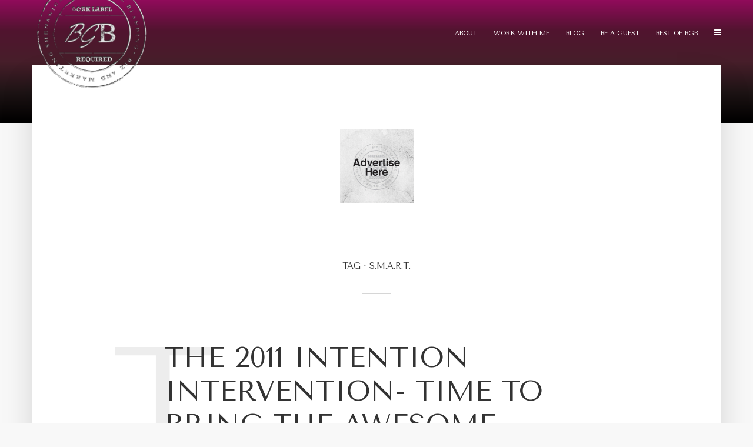

--- FILE ---
content_type: text/html; charset=UTF-8
request_url: https://www.biggirlbranding.com/tag/s-m-a-r-t/
body_size: 56356
content:
<!DOCTYPE html>
<html lang="en-US" class="no-js no-svg">
	<head>
		<meta charset="UTF-8">
		<meta name="viewport" content="width=device-width, initial-scale=1">
		<link rel="profile" href="http://gmpg.org/xfn/11">
		<title>S.M.A.R.T. &#8211; My Name Is Cori</title>
<meta name='robots' content='max-image-preview:large' />
	<style>img:is([sizes="auto" i], [sizes^="auto," i]) { contain-intrinsic-size: 3000px 1500px }</style>
	
            <script data-no-defer="1" data-ezscrex="false" data-cfasync="false" data-pagespeed-no-defer data-cookieconsent="ignore">
                var ctPublicFunctions = {"_ajax_nonce":"c54360d4af","_rest_nonce":"8c1c2e83df","_ajax_url":"\/wp-admin\/admin-ajax.php","_rest_url":"https:\/\/www.biggirlbranding.com\/wp-json\/","data__cookies_type":"native","data__ajax_type":"rest","data__bot_detector_enabled":0,"data__frontend_data_log_enabled":1,"cookiePrefix":"","wprocket_detected":false,"host_url":"www.biggirlbranding.com","text__ee_click_to_select":"Click to select the whole data","text__ee_original_email":"The complete one is","text__ee_got_it":"Got it","text__ee_blocked":"Blocked","text__ee_cannot_connect":"Cannot connect","text__ee_cannot_decode":"Can not decode email. Unknown reason","text__ee_email_decoder":"CleanTalk email decoder","text__ee_wait_for_decoding":"The magic is on the way!","text__ee_decoding_process":"Please wait a few seconds while we decode the contact data."}
            </script>
        
            <script data-no-defer="1" data-ezscrex="false" data-cfasync="false" data-pagespeed-no-defer data-cookieconsent="ignore">
                var ctPublic = {"_ajax_nonce":"c54360d4af","settings__forms__check_internal":"0","settings__forms__check_external":"0","settings__forms__force_protection":0,"settings__forms__search_test":"1","settings__forms__wc_add_to_cart":"0","settings__data__bot_detector_enabled":0,"settings__sfw__anti_crawler":0,"blog_home":"https:\/\/www.biggirlbranding.com\/","pixel__setting":"0","pixel__enabled":false,"pixel__url":null,"data__email_check_before_post":"1","data__email_check_exist_post":0,"data__cookies_type":"native","data__key_is_ok":true,"data__visible_fields_required":true,"wl_brandname":"Anti-Spam by CleanTalk","wl_brandname_short":"CleanTalk","ct_checkjs_key":1477088394,"emailEncoderPassKey":"57b3007a701a21daad0738dcb6200eaa","bot_detector_forms_excluded":"W10=","advancedCacheExists":false,"varnishCacheExists":false,"wc_ajax_add_to_cart":false}
            </script>
        <link rel='dns-prefetch' href='//fonts.googleapis.com' />
<link rel="alternate" type="application/rss+xml" title="My Name Is Cori &raquo; Feed" href="https://www.biggirlbranding.com/feed/" />
<link rel="alternate" type="application/rss+xml" title="My Name Is Cori &raquo; S.M.A.R.T. Tag Feed" href="https://www.biggirlbranding.com/tag/s-m-a-r-t/feed/" />
<script type="text/javascript">
/* <![CDATA[ */
window._wpemojiSettings = {"baseUrl":"https:\/\/s.w.org\/images\/core\/emoji\/16.0.1\/72x72\/","ext":".png","svgUrl":"https:\/\/s.w.org\/images\/core\/emoji\/16.0.1\/svg\/","svgExt":".svg","source":{"concatemoji":"https:\/\/www.biggirlbranding.com\/wp-includes\/js\/wp-emoji-release.min.js?ver=046b95d635593eefffda224d8155f13d"}};
/*! This file is auto-generated */
!function(s,n){var o,i,e;function c(e){try{var t={supportTests:e,timestamp:(new Date).valueOf()};sessionStorage.setItem(o,JSON.stringify(t))}catch(e){}}function p(e,t,n){e.clearRect(0,0,e.canvas.width,e.canvas.height),e.fillText(t,0,0);var t=new Uint32Array(e.getImageData(0,0,e.canvas.width,e.canvas.height).data),a=(e.clearRect(0,0,e.canvas.width,e.canvas.height),e.fillText(n,0,0),new Uint32Array(e.getImageData(0,0,e.canvas.width,e.canvas.height).data));return t.every(function(e,t){return e===a[t]})}function u(e,t){e.clearRect(0,0,e.canvas.width,e.canvas.height),e.fillText(t,0,0);for(var n=e.getImageData(16,16,1,1),a=0;a<n.data.length;a++)if(0!==n.data[a])return!1;return!0}function f(e,t,n,a){switch(t){case"flag":return n(e,"\ud83c\udff3\ufe0f\u200d\u26a7\ufe0f","\ud83c\udff3\ufe0f\u200b\u26a7\ufe0f")?!1:!n(e,"\ud83c\udde8\ud83c\uddf6","\ud83c\udde8\u200b\ud83c\uddf6")&&!n(e,"\ud83c\udff4\udb40\udc67\udb40\udc62\udb40\udc65\udb40\udc6e\udb40\udc67\udb40\udc7f","\ud83c\udff4\u200b\udb40\udc67\u200b\udb40\udc62\u200b\udb40\udc65\u200b\udb40\udc6e\u200b\udb40\udc67\u200b\udb40\udc7f");case"emoji":return!a(e,"\ud83e\udedf")}return!1}function g(e,t,n,a){var r="undefined"!=typeof WorkerGlobalScope&&self instanceof WorkerGlobalScope?new OffscreenCanvas(300,150):s.createElement("canvas"),o=r.getContext("2d",{willReadFrequently:!0}),i=(o.textBaseline="top",o.font="600 32px Arial",{});return e.forEach(function(e){i[e]=t(o,e,n,a)}),i}function t(e){var t=s.createElement("script");t.src=e,t.defer=!0,s.head.appendChild(t)}"undefined"!=typeof Promise&&(o="wpEmojiSettingsSupports",i=["flag","emoji"],n.supports={everything:!0,everythingExceptFlag:!0},e=new Promise(function(e){s.addEventListener("DOMContentLoaded",e,{once:!0})}),new Promise(function(t){var n=function(){try{var e=JSON.parse(sessionStorage.getItem(o));if("object"==typeof e&&"number"==typeof e.timestamp&&(new Date).valueOf()<e.timestamp+604800&&"object"==typeof e.supportTests)return e.supportTests}catch(e){}return null}();if(!n){if("undefined"!=typeof Worker&&"undefined"!=typeof OffscreenCanvas&&"undefined"!=typeof URL&&URL.createObjectURL&&"undefined"!=typeof Blob)try{var e="postMessage("+g.toString()+"("+[JSON.stringify(i),f.toString(),p.toString(),u.toString()].join(",")+"));",a=new Blob([e],{type:"text/javascript"}),r=new Worker(URL.createObjectURL(a),{name:"wpTestEmojiSupports"});return void(r.onmessage=function(e){c(n=e.data),r.terminate(),t(n)})}catch(e){}c(n=g(i,f,p,u))}t(n)}).then(function(e){for(var t in e)n.supports[t]=e[t],n.supports.everything=n.supports.everything&&n.supports[t],"flag"!==t&&(n.supports.everythingExceptFlag=n.supports.everythingExceptFlag&&n.supports[t]);n.supports.everythingExceptFlag=n.supports.everythingExceptFlag&&!n.supports.flag,n.DOMReady=!1,n.readyCallback=function(){n.DOMReady=!0}}).then(function(){return e}).then(function(){var e;n.supports.everything||(n.readyCallback(),(e=n.source||{}).concatemoji?t(e.concatemoji):e.wpemoji&&e.twemoji&&(t(e.twemoji),t(e.wpemoji)))}))}((window,document),window._wpemojiSettings);
/* ]]> */
</script>
<link rel='stylesheet' id='jquery.bxslider-css' href='//www.biggirlbranding.com/wp-content/plugins/testimonials-widget/includes/libraries/testimonials-widget/includes/libraries/bxslider-4/dist/jquery.bxslider.css?ver=046b95d635593eefffda224d8155f13d' type='text/css' media='all' />
<link rel='stylesheet' id='Axl_Testimonials_Widget-css' href='//www.biggirlbranding.com/wp-content/plugins/testimonials-widget/includes/libraries/testimonials-widget/assets/css/testimonials-widget.css?ver=046b95d635593eefffda224d8155f13d' type='text/css' media='all' />
<link rel='stylesheet' id='Axl_Testimonials_Widget_Premium-css' href='//www.biggirlbranding.com/wp-content/plugins/testimonials-widget/assets/css/testimonials-widget-premium.css?ver=046b95d635593eefffda224d8155f13d' type='text/css' media='all' />
<link rel='stylesheet' id='testimonials-widget-premium-form-css' href='//www.biggirlbranding.com/wp-content/plugins/testimonials-widget/assets/css/testimonials-widget-premium-form.css?ver=046b95d635593eefffda224d8155f13d' type='text/css' media='all' />
<style id='wp-emoji-styles-inline-css' type='text/css'>

	img.wp-smiley, img.emoji {
		display: inline !important;
		border: none !important;
		box-shadow: none !important;
		height: 1em !important;
		width: 1em !important;
		margin: 0 0.07em !important;
		vertical-align: -0.1em !important;
		background: none !important;
		padding: 0 !important;
	}
</style>
<link rel='stylesheet' id='wp-block-library-css' href='https://www.biggirlbranding.com/wp-includes/css/dist/block-library/style.min.css?ver=046b95d635593eefffda224d8155f13d' type='text/css' media='all' />
<style id='classic-theme-styles-inline-css' type='text/css'>
/*! This file is auto-generated */
.wp-block-button__link{color:#fff;background-color:#32373c;border-radius:9999px;box-shadow:none;text-decoration:none;padding:calc(.667em + 2px) calc(1.333em + 2px);font-size:1.125em}.wp-block-file__button{background:#32373c;color:#fff;text-decoration:none}
</style>
<style id='global-styles-inline-css' type='text/css'>
:root{--wp--preset--aspect-ratio--square: 1;--wp--preset--aspect-ratio--4-3: 4/3;--wp--preset--aspect-ratio--3-4: 3/4;--wp--preset--aspect-ratio--3-2: 3/2;--wp--preset--aspect-ratio--2-3: 2/3;--wp--preset--aspect-ratio--16-9: 16/9;--wp--preset--aspect-ratio--9-16: 9/16;--wp--preset--color--black: #000000;--wp--preset--color--cyan-bluish-gray: #abb8c3;--wp--preset--color--white: #ffffff;--wp--preset--color--pale-pink: #f78da7;--wp--preset--color--vivid-red: #cf2e2e;--wp--preset--color--luminous-vivid-orange: #ff6900;--wp--preset--color--luminous-vivid-amber: #fcb900;--wp--preset--color--light-green-cyan: #7bdcb5;--wp--preset--color--vivid-green-cyan: #00d084;--wp--preset--color--pale-cyan-blue: #8ed1fc;--wp--preset--color--vivid-cyan-blue: #0693e3;--wp--preset--color--vivid-purple: #9b51e0;--wp--preset--color--typology-acc: #910b5b;--wp--preset--color--typology-txt: #444444;--wp--preset--color--typology-meta: #888888;--wp--preset--color--typology-bg: #ffffff;--wp--preset--gradient--vivid-cyan-blue-to-vivid-purple: linear-gradient(135deg,rgba(6,147,227,1) 0%,rgb(155,81,224) 100%);--wp--preset--gradient--light-green-cyan-to-vivid-green-cyan: linear-gradient(135deg,rgb(122,220,180) 0%,rgb(0,208,130) 100%);--wp--preset--gradient--luminous-vivid-amber-to-luminous-vivid-orange: linear-gradient(135deg,rgba(252,185,0,1) 0%,rgba(255,105,0,1) 100%);--wp--preset--gradient--luminous-vivid-orange-to-vivid-red: linear-gradient(135deg,rgba(255,105,0,1) 0%,rgb(207,46,46) 100%);--wp--preset--gradient--very-light-gray-to-cyan-bluish-gray: linear-gradient(135deg,rgb(238,238,238) 0%,rgb(169,184,195) 100%);--wp--preset--gradient--cool-to-warm-spectrum: linear-gradient(135deg,rgb(74,234,220) 0%,rgb(151,120,209) 20%,rgb(207,42,186) 40%,rgb(238,44,130) 60%,rgb(251,105,98) 80%,rgb(254,248,76) 100%);--wp--preset--gradient--blush-light-purple: linear-gradient(135deg,rgb(255,206,236) 0%,rgb(152,150,240) 100%);--wp--preset--gradient--blush-bordeaux: linear-gradient(135deg,rgb(254,205,165) 0%,rgb(254,45,45) 50%,rgb(107,0,62) 100%);--wp--preset--gradient--luminous-dusk: linear-gradient(135deg,rgb(255,203,112) 0%,rgb(199,81,192) 50%,rgb(65,88,208) 100%);--wp--preset--gradient--pale-ocean: linear-gradient(135deg,rgb(255,245,203) 0%,rgb(182,227,212) 50%,rgb(51,167,181) 100%);--wp--preset--gradient--electric-grass: linear-gradient(135deg,rgb(202,248,128) 0%,rgb(113,206,126) 100%);--wp--preset--gradient--midnight: linear-gradient(135deg,rgb(2,3,129) 0%,rgb(40,116,252) 100%);--wp--preset--font-size--small: 12.8px;--wp--preset--font-size--medium: 20px;--wp--preset--font-size--large: 22.4px;--wp--preset--font-size--x-large: 42px;--wp--preset--font-size--normal: 16px;--wp--preset--font-size--huge: 28.8px;--wp--preset--spacing--20: 0.44rem;--wp--preset--spacing--30: 0.67rem;--wp--preset--spacing--40: 1rem;--wp--preset--spacing--50: 1.5rem;--wp--preset--spacing--60: 2.25rem;--wp--preset--spacing--70: 3.38rem;--wp--preset--spacing--80: 5.06rem;--wp--preset--shadow--natural: 6px 6px 9px rgba(0, 0, 0, 0.2);--wp--preset--shadow--deep: 12px 12px 50px rgba(0, 0, 0, 0.4);--wp--preset--shadow--sharp: 6px 6px 0px rgba(0, 0, 0, 0.2);--wp--preset--shadow--outlined: 6px 6px 0px -3px rgba(255, 255, 255, 1), 6px 6px rgba(0, 0, 0, 1);--wp--preset--shadow--crisp: 6px 6px 0px rgba(0, 0, 0, 1);}:where(.is-layout-flex){gap: 0.5em;}:where(.is-layout-grid){gap: 0.5em;}body .is-layout-flex{display: flex;}.is-layout-flex{flex-wrap: wrap;align-items: center;}.is-layout-flex > :is(*, div){margin: 0;}body .is-layout-grid{display: grid;}.is-layout-grid > :is(*, div){margin: 0;}:where(.wp-block-columns.is-layout-flex){gap: 2em;}:where(.wp-block-columns.is-layout-grid){gap: 2em;}:where(.wp-block-post-template.is-layout-flex){gap: 1.25em;}:where(.wp-block-post-template.is-layout-grid){gap: 1.25em;}.has-black-color{color: var(--wp--preset--color--black) !important;}.has-cyan-bluish-gray-color{color: var(--wp--preset--color--cyan-bluish-gray) !important;}.has-white-color{color: var(--wp--preset--color--white) !important;}.has-pale-pink-color{color: var(--wp--preset--color--pale-pink) !important;}.has-vivid-red-color{color: var(--wp--preset--color--vivid-red) !important;}.has-luminous-vivid-orange-color{color: var(--wp--preset--color--luminous-vivid-orange) !important;}.has-luminous-vivid-amber-color{color: var(--wp--preset--color--luminous-vivid-amber) !important;}.has-light-green-cyan-color{color: var(--wp--preset--color--light-green-cyan) !important;}.has-vivid-green-cyan-color{color: var(--wp--preset--color--vivid-green-cyan) !important;}.has-pale-cyan-blue-color{color: var(--wp--preset--color--pale-cyan-blue) !important;}.has-vivid-cyan-blue-color{color: var(--wp--preset--color--vivid-cyan-blue) !important;}.has-vivid-purple-color{color: var(--wp--preset--color--vivid-purple) !important;}.has-black-background-color{background-color: var(--wp--preset--color--black) !important;}.has-cyan-bluish-gray-background-color{background-color: var(--wp--preset--color--cyan-bluish-gray) !important;}.has-white-background-color{background-color: var(--wp--preset--color--white) !important;}.has-pale-pink-background-color{background-color: var(--wp--preset--color--pale-pink) !important;}.has-vivid-red-background-color{background-color: var(--wp--preset--color--vivid-red) !important;}.has-luminous-vivid-orange-background-color{background-color: var(--wp--preset--color--luminous-vivid-orange) !important;}.has-luminous-vivid-amber-background-color{background-color: var(--wp--preset--color--luminous-vivid-amber) !important;}.has-light-green-cyan-background-color{background-color: var(--wp--preset--color--light-green-cyan) !important;}.has-vivid-green-cyan-background-color{background-color: var(--wp--preset--color--vivid-green-cyan) !important;}.has-pale-cyan-blue-background-color{background-color: var(--wp--preset--color--pale-cyan-blue) !important;}.has-vivid-cyan-blue-background-color{background-color: var(--wp--preset--color--vivid-cyan-blue) !important;}.has-vivid-purple-background-color{background-color: var(--wp--preset--color--vivid-purple) !important;}.has-black-border-color{border-color: var(--wp--preset--color--black) !important;}.has-cyan-bluish-gray-border-color{border-color: var(--wp--preset--color--cyan-bluish-gray) !important;}.has-white-border-color{border-color: var(--wp--preset--color--white) !important;}.has-pale-pink-border-color{border-color: var(--wp--preset--color--pale-pink) !important;}.has-vivid-red-border-color{border-color: var(--wp--preset--color--vivid-red) !important;}.has-luminous-vivid-orange-border-color{border-color: var(--wp--preset--color--luminous-vivid-orange) !important;}.has-luminous-vivid-amber-border-color{border-color: var(--wp--preset--color--luminous-vivid-amber) !important;}.has-light-green-cyan-border-color{border-color: var(--wp--preset--color--light-green-cyan) !important;}.has-vivid-green-cyan-border-color{border-color: var(--wp--preset--color--vivid-green-cyan) !important;}.has-pale-cyan-blue-border-color{border-color: var(--wp--preset--color--pale-cyan-blue) !important;}.has-vivid-cyan-blue-border-color{border-color: var(--wp--preset--color--vivid-cyan-blue) !important;}.has-vivid-purple-border-color{border-color: var(--wp--preset--color--vivid-purple) !important;}.has-vivid-cyan-blue-to-vivid-purple-gradient-background{background: var(--wp--preset--gradient--vivid-cyan-blue-to-vivid-purple) !important;}.has-light-green-cyan-to-vivid-green-cyan-gradient-background{background: var(--wp--preset--gradient--light-green-cyan-to-vivid-green-cyan) !important;}.has-luminous-vivid-amber-to-luminous-vivid-orange-gradient-background{background: var(--wp--preset--gradient--luminous-vivid-amber-to-luminous-vivid-orange) !important;}.has-luminous-vivid-orange-to-vivid-red-gradient-background{background: var(--wp--preset--gradient--luminous-vivid-orange-to-vivid-red) !important;}.has-very-light-gray-to-cyan-bluish-gray-gradient-background{background: var(--wp--preset--gradient--very-light-gray-to-cyan-bluish-gray) !important;}.has-cool-to-warm-spectrum-gradient-background{background: var(--wp--preset--gradient--cool-to-warm-spectrum) !important;}.has-blush-light-purple-gradient-background{background: var(--wp--preset--gradient--blush-light-purple) !important;}.has-blush-bordeaux-gradient-background{background: var(--wp--preset--gradient--blush-bordeaux) !important;}.has-luminous-dusk-gradient-background{background: var(--wp--preset--gradient--luminous-dusk) !important;}.has-pale-ocean-gradient-background{background: var(--wp--preset--gradient--pale-ocean) !important;}.has-electric-grass-gradient-background{background: var(--wp--preset--gradient--electric-grass) !important;}.has-midnight-gradient-background{background: var(--wp--preset--gradient--midnight) !important;}.has-small-font-size{font-size: var(--wp--preset--font-size--small) !important;}.has-medium-font-size{font-size: var(--wp--preset--font-size--medium) !important;}.has-large-font-size{font-size: var(--wp--preset--font-size--large) !important;}.has-x-large-font-size{font-size: var(--wp--preset--font-size--x-large) !important;}
:where(.wp-block-post-template.is-layout-flex){gap: 1.25em;}:where(.wp-block-post-template.is-layout-grid){gap: 1.25em;}
:where(.wp-block-columns.is-layout-flex){gap: 2em;}:where(.wp-block-columns.is-layout-grid){gap: 2em;}
:root :where(.wp-block-pullquote){font-size: 1.5em;line-height: 1.6;}
</style>
<link rel='stylesheet' id='cleantalk-public-css-css' href='https://www.biggirlbranding.com/wp-content/plugins/cleantalk-spam-protect/css/cleantalk-public.min.css?ver=6.70.1_1766159552' type='text/css' media='all' />
<link rel='stylesheet' id='cleantalk-email-decoder-css-css' href='https://www.biggirlbranding.com/wp-content/plugins/cleantalk-spam-protect/css/cleantalk-email-decoder.min.css?ver=6.70.1_1766159552' type='text/css' media='all' />
<link rel='stylesheet' id='mks_shortcodes_simple_line_icons-css' href='https://www.biggirlbranding.com/wp-content/plugins/meks-flexible-shortcodes/css/simple-line/simple-line-icons.css?ver=1.3.8' type='text/css' media='screen' />
<link rel='stylesheet' id='mks_shortcodes_css-css' href='https://www.biggirlbranding.com/wp-content/plugins/meks-flexible-shortcodes/css/style.css?ver=1.3.8' type='text/css' media='screen' />
<link rel='stylesheet' id='typology-fonts-css' href='https://fonts.googleapis.com/css?family=Poppins%3A400%7CTenor+Sans%3A400&#038;subset=latin%2Clatin-ext&#038;ver=1.7.3' type='text/css' media='all' />
<link rel='stylesheet' id='typology-main-css' href='https://www.biggirlbranding.com/wp-content/themes/typology/assets/css/min.css?ver=1.7.3' type='text/css' media='all' />
<style id='typology-main-inline-css' type='text/css'>
body,blockquote:before, q:before{font-family: 'Poppins';font-weight: 400;}body,.typology-action-button .sub-menu{color:#444444;}body{background:#f8f8f8;font-size: 1.6rem;}.typology-fake-bg{background:#f8f8f8;}.typology-sidebar,.typology-section{background:#ffffff;}h1, h2, h3, h4, h5, h6,.h1, .h2, .h3, .h4, .h5, .h6,.submit,.mks_read_more a,input[type="submit"],input[type="button"],a.mks_button,.cover-letter,.post-letter,.woocommerce nav.woocommerce-pagination ul li span,.woocommerce nav.woocommerce-pagination ul li a,.woocommerce div.product .woocommerce-tabs ul.tabs li,.typology-pagination a,.typology-pagination span,.comment-author .fn,.post-date-month,.typology-button-social,.meks-instagram-follow-link a,.mks_autor_link_wrap a,.entry-pre-title,.typology-button,button,.wp-block-cover .wp-block-cover-image-text, .wp-block-cover .wp-block-cover-text, .wp-block-cover h2, .wp-block-cover-image .wp-block-cover-image-text, .wp-block-cover-image .wp-block-cover-text, .wp-block-cover-image h2,.wp-block-button__link,body div.wpforms-container-full .wpforms-form input[type=submit], body div.wpforms-container-full .wpforms-form button[type=submit], body div.wpforms-container-full .wpforms-form .wpforms-page-button {font-family: 'Tenor Sans';font-weight: 400;}.typology-header .typology-nav{font-family: 'Tenor Sans';font-weight: 400;}.typology-cover .entry-title,.typology-cover h1 { font-size: 6.4rem;}h1, .h1 {font-size: 4.8rem;}h2, .h2 {font-size: 3.5rem;}h3, .h3 {font-size: 2.8rem;}h4, .h4 {font-size: 2.3rem;}h5, .h5,.typology-layout-c.post-image-on .entry-title,blockquote, q {font-size: 1.8rem;}h6, .h6 {font-size: 1.5rem;}.widget{font-size: 1.4rem;}.typology-header .typology-nav a{font-size: 1.1rem;}.typology-layout-b .post-date-hidden,.meta-item{font-size: 1.3rem;}.post-letter {font-size: 26.0rem;}.typology-layout-c .post-letter{height: 26.0rem;}.cover-letter {font-size: 60.0rem;}h1, h2, h3, h4, h5, h6,.h1, .h2, .h3, .h4, .h5, .h6,h1 a,h2 a,h3 a,h4 a,h5 a,h6 a,.post-date-month{color:#333333;}.typology-single-sticky a{color:#444444;}.entry-title a:hover,.typology-single-sticky a:hover{color:#910b5b;}.bypostauthor .comment-author:before,#cancel-comment-reply-link:after{background:#910b5b;}a,.widget .textwidget a,.typology-layout-b .post-date-hidden{color: #910b5b;}.single .typology-section:first-child .section-content, .section-content-page, .section-content.section-content-a{max-width: 720px;}.typology-header{height:110px;}.typology-header-sticky-on .typology-header{background:#910b5b;}.cover-letter{padding-top: 110px;}.site-title a,.typology-site-description{color: #ffffff;}.typology-header .typology-nav,.typology-header .typology-nav > li > a{color: #ffffff;}.typology-header .typology-nav .sub-menu a{ color:#444444;}.typology-header .typology-nav .sub-menu a:hover{color: #910b5b;}.typology-action-button .sub-menu ul a:before{background: #910b5b;}.sub-menu .current-menu-item a{color:#910b5b;}.dot,.typology-header .typology-nav .sub-menu{background:#ffffff;}.typology-header .typology-main-navigation .sub-menu .current-menu-ancestor > a,.typology-header .typology-main-navigation .sub-menu .current-menu-item > a{color: #910b5b;}.typology-header-wide .slot-l{left: 35px;}.typology-header-wide .slot-r{right: 20px;}.meta-item,.meta-item span,.meta-item a,.comment-metadata a{color: #888888;}.comment-meta .url,.meta-item a:hover{color:#333333;}.typology-post:after,.section-title:after,.typology-pagination:before{background:rgba(51,51,51,0.2);}.typology-layout-b .post-date-day,.typology-outline-nav li a:hover,.style-timeline .post-date-day{color:#910b5b;}.typology-layout-b .post-date:after,blockquote:before,q:before{background:#910b5b;}.typology-sticky-c,.typology-sticky-to-top span,.sticky-author-date{color: #888888;}.typology-outline-nav li a{color: #444444;}.typology-post.typology-layout-b:before, .section-content-b .typology-ad-between-posts:before{background:rgba(68,68,68,0.1);}.submit,.mks_read_more a,input[type="submit"],input[type="button"],a.mks_button,.typology-button,.submit,.typology-button-social,.page-template-template-authors .typology-author .typology-button-social,.widget .mks_autor_link_wrap a,.widget .meks-instagram-follow-link a,.widget .mks_read_more a,button,body div.wpforms-container-full .wpforms-form input[type=submit], body div.wpforms-container-full .wpforms-form button[type=submit], body div.wpforms-container-full .wpforms-form .wpforms-page-button {color:#ffffff;background: #910b5b;border:1px solid #910b5b;}body div.wpforms-container-full .wpforms-form input[type=submit]:hover, body div.wpforms-container-full .wpforms-form input[type=submit]:focus, body div.wpforms-container-full .wpforms-form input[type=submit]:active, body div.wpforms-container-full .wpforms-form button[type=submit]:hover, body div.wpforms-container-full .wpforms-form button[type=submit]:focus, body div.wpforms-container-full .wpforms-form button[type=submit]:active, body div.wpforms-container-full .wpforms-form .wpforms-page-button:hover, body div.wpforms-container-full .wpforms-form .wpforms-page-button:active, body div.wpforms-container-full .wpforms-form .wpforms-page-button:focus {color:#ffffff;background: #910b5b;border:1px solid #910b5b;}.page-template-template-authors .typology-author .typology-icon-social:hover {border:1px solid #910b5b;}.button-invert{color:#910b5b;background:transparent;}.widget .mks_autor_link_wrap a:hover,.widget .meks-instagram-follow-link a:hover,.widget .mks_read_more a:hover{color:#ffffff;}.typology-cover{min-height: 240px;}.typology-cover-empty{height:209px;min-height:209px;}.typology-fake-bg .typology-section:first-child {top: -99px;}.typology-flat .typology-cover-empty{height:110px;}.typology-flat .typology-cover{min-height:110px;}.typology-cover-empty,.typology-cover,.typology-header-sticky{background-image: linear-gradient(to bottom, #910b5b, #51142f, #471e2a, #1e1415,#000000);;}.typology-cover-overlay:after{background: rgba(145,11,91,0.4);}.typology-sidebar-header{background:#910b5b;}.typology-cover,.typology-cover .entry-title,.typology-cover .entry-title a,.typology-cover .meta-item,.typology-cover .meta-item span,.typology-cover .meta-item a,.typology-cover h1,.typology-cover h2,.typology-cover h3{color: #ffffff;}.typology-cover .typology-button{color: #910b5b;background:#ffffff;border:1px solid #ffffff;}.typology-cover .button-invert{color: #ffffff;background: transparent;}.typology-cover-slider .owl-dots .owl-dot span{background:#ffffff;}.typology-outline-nav li:before,.widget ul li:before{background:#910b5b;}.widget a{color:#444444;}.widget a:hover,.widget_calendar table tbody td a,.entry-tags a:hover,.wp-block-tag-cloud a:hover{color:#910b5b;}.widget_calendar table tbody td a:hover,.widget table td,.entry-tags a,.wp-block-tag-cloud a{color:#444444;}.widget table,.widget table td,.widget_calendar table thead th,table,td, th{border-color: rgba(68,68,68,0.3);}.widget ul li,.widget .recentcomments{color:#444444;}.widget .post-date{color:#888888;}#today{background:rgba(68,68,68,0.1);}.typology-pagination .current, .typology-pagination .infinite-scroll a, .typology-pagination .load-more a, .typology-pagination .nav-links .next, .typology-pagination .nav-links .prev, .typology-pagination .next a, .typology-pagination .prev a{color: #ffffff;background:#333333;}.typology-pagination a, .typology-pagination span{color: #333333;border:1px solid #333333;}.typology-footer{background:#f8f8f8;color:#aaaaaa;}.typology-footer h1,.typology-footer h2,.typology-footer h3,.typology-footer h4,.typology-footer h5,.typology-footer h6,.typology-footer .post-date-month{color:#aaaaaa;}.typology-count{background: #910b5b;}.typology-footer a, .typology-footer .widget .textwidget a{color: #888888;}input[type="text"], input[type="email"],input[type=search], input[type="url"], input[type="tel"], input[type="number"], input[type="date"], input[type="password"], textarea, select{border-color:rgba(68,68,68,0.2);}blockquote:after, blockquote:before, q:after, q:before{-webkit-box-shadow: 0 0 0 10px #ffffff;box-shadow: 0 0 0 10px #ffffff;}pre,.entry-content #mc_embed_signup{background: rgba(68,68,68,0.1);}.wp-block-button__link{background: #910b5b;color: #ffffff; }.wp-block-image figcaption,.wp-block-audio figcaption{color: #444444;}.wp-block-pullquote:not(.is-style-solid-color) blockquote{border-top:2px solid #444444;border-bottom:2px solid #444444;}.wp-block-pullquote.is-style-solid-color{background: #910b5b;color: #ffffff; }.wp-block-separator{border-color: rgba(68,68,68,0.3);}body.wp-editor{background:#ffffff;}.has-small-font-size{ font-size: 1.3rem;}.has-large-font-size{ font-size: 1.9rem;}.has-huge-font-size{ font-size: 2.2rem;}@media(min-width: 801px){.has-small-font-size{ font-size: 1.3rem;}.has-normal-font-size{ font-size: 1.6rem;}.has-large-font-size{ font-size: 2.2rem;}.has-huge-font-size{ font-size: 2.9rem;}}.has-typology-acc-background-color{ background-color: #910b5b;}.has-typology-acc-color{ color: #910b5b;}.has-typology-txt-background-color{ background-color: #444444;}.has-typology-txt-color{ color: #444444;}.has-typology-meta-background-color{ background-color: #888888;}.has-typology-meta-color{ color: #888888;}.has-typology-bg-background-color{ background-color: #ffffff;}.has-typology-bg-color{ color: #ffffff;}.site-title{text-transform: uppercase;}.typology-site-description{text-transform: none;}.typology-nav{text-transform: uppercase;}h1, h2, h3, h4, h5, h6, .wp-block-cover-text, .wp-block-cover-image-text{text-transform: uppercase;}.section-title{text-transform: uppercase;}.widget-title{text-transform: uppercase;}.meta-item{text-transform: none;}.typology-button{text-transform: uppercase;}.submit,.mks_read_more a,input[type="submit"],input[type="button"],a.mks_button,.typology-button,.widget .mks_autor_link_wrap a,.widget .meks-instagram-follow-link a,.widget .mks_read_more a,button,.typology-button-social,.wp-block-button__link,body div.wpforms-container-full .wpforms-form input[type=submit], body div.wpforms-container-full .wpforms-form button[type=submit], body div.wpforms-container-full .wpforms-form .wpforms-page-button {text-transform: uppercase;}
</style>
<link rel='stylesheet' id='meks-ads-widget-css' href='https://www.biggirlbranding.com/wp-content/plugins/meks-easy-ads-widget/css/style.css?ver=2.0.9' type='text/css' media='all' />
<link rel='stylesheet' id='meks_instagram-widget-styles-css' href='https://www.biggirlbranding.com/wp-content/plugins/meks-easy-instagram-widget/css/widget.css?ver=046b95d635593eefffda224d8155f13d' type='text/css' media='all' />
<link rel='stylesheet' id='meks-flickr-widget-css' href='https://www.biggirlbranding.com/wp-content/plugins/meks-simple-flickr-widget/css/style.css?ver=1.3' type='text/css' media='all' />
<link rel='stylesheet' id='meks-author-widget-css' href='https://www.biggirlbranding.com/wp-content/plugins/meks-smart-author-widget/css/style.css?ver=1.1.5' type='text/css' media='all' />
<link rel='stylesheet' id='meks-social-widget-css' href='https://www.biggirlbranding.com/wp-content/plugins/meks-smart-social-widget/css/style.css?ver=1.6.5' type='text/css' media='all' />
<link rel='stylesheet' id='meks-themeforest-widget-css' href='https://www.biggirlbranding.com/wp-content/plugins/meks-themeforest-smart-widget/css/style.css?ver=1.6' type='text/css' media='all' />
<link rel='stylesheet' id='meks_ess-main-css' href='https://www.biggirlbranding.com/wp-content/plugins/meks-easy-social-share/assets/css/main.css?ver=1.3' type='text/css' media='all' />
<script type="text/javascript" src="https://www.biggirlbranding.com/wp-content/plugins/cleantalk-spam-protect/js/apbct-public-bundle_gathering.min.js?ver=6.70.1_1766159553" id="apbct-public-bundle_gathering.min-js-js"></script>
<script type="text/javascript" src="https://www.biggirlbranding.com/wp-includes/js/jquery/jquery.min.js?ver=3.7.1" id="jquery-core-js"></script>
<script type="text/javascript" src="https://www.biggirlbranding.com/wp-includes/js/jquery/jquery-migrate.min.js?ver=3.4.1" id="jquery-migrate-js"></script>
<link rel="https://api.w.org/" href="https://www.biggirlbranding.com/wp-json/" /><link rel="alternate" title="JSON" type="application/json" href="https://www.biggirlbranding.com/wp-json/wp/v2/tags/914" /><link rel="EditURI" type="application/rsd+xml" title="RSD" href="https://www.biggirlbranding.com/xmlrpc.php?rsd" />

<meta name="generator" content="Redux 4.5.8" /><meta name="generator" content="Elementor 3.32.4; features: additional_custom_breakpoints; settings: css_print_method-external, google_font-enabled, font_display-swap">
			<style>
				.e-con.e-parent:nth-of-type(n+4):not(.e-lazyloaded):not(.e-no-lazyload),
				.e-con.e-parent:nth-of-type(n+4):not(.e-lazyloaded):not(.e-no-lazyload) * {
					background-image: none !important;
				}
				@media screen and (max-height: 1024px) {
					.e-con.e-parent:nth-of-type(n+3):not(.e-lazyloaded):not(.e-no-lazyload),
					.e-con.e-parent:nth-of-type(n+3):not(.e-lazyloaded):not(.e-no-lazyload) * {
						background-image: none !important;
					}
				}
				@media screen and (max-height: 640px) {
					.e-con.e-parent:nth-of-type(n+2):not(.e-lazyloaded):not(.e-no-lazyload),
					.e-con.e-parent:nth-of-type(n+2):not(.e-lazyloaded):not(.e-no-lazyload) * {
						background-image: none !important;
					}
				}
			</style>
			<link rel="icon" href="https://www.biggirlbranding.com/wp-content/uploads/2013/03/cropped-blog-stamp-32x32.png" sizes="32x32" />
<link rel="icon" href="https://www.biggirlbranding.com/wp-content/uploads/2013/03/cropped-blog-stamp-192x192.png" sizes="192x192" />
<link rel="apple-touch-icon" href="https://www.biggirlbranding.com/wp-content/uploads/2013/03/cropped-blog-stamp-180x180.png" />
<meta name="msapplication-TileImage" content="https://www.biggirlbranding.com/wp-content/uploads/2013/03/cropped-blog-stamp-270x270.png" />
	</head>

	<body class="archive tag tag-s-m-a-r-t tag-914 wp-custom-logo wp-embed-responsive wp-theme-typology typology-v_1_7_3 elementor-default elementor-kit-6387">

		
			<header id="typology-header" class="typology-header">
				<div class="container">
					<div class="slot-l">
	<div class="typology-site-branding">
	
	<span class="site-title h4"><a href="https://www.biggirlbranding.com/" rel="home"><img class="typology-logo" src="https://www.biggirlbranding.com/wp-content/uploads/2023/04/blog-stamp.png" alt="My Name Is Cori"></a></span>	
</div>
	
</div>

<div class="slot-r">
				<ul id="menu-navigation" class="typology-nav typology-main-navigation"><li id="menu-item-3129" class="menu-item menu-item-type-post_type menu-item-object-page menu-item-3129"><a rel="author" href="https://www.biggirlbranding.com/about/">About</a></li>
<li id="menu-item-3132" class="menu-item menu-item-type-post_type menu-item-object-page menu-item-has-children menu-item-3132"><a rel="author" href="https://www.biggirlbranding.com/orlando-copywriter-work-with-me/">Work With Me</a>
<ul class="sub-menu">
	<li id="menu-item-3130" class="menu-item menu-item-type-post_type menu-item-object-page menu-item-3130"><a href="https://www.biggirlbranding.com/about/contact-cori/">Contact Me</a></li>
	<li id="menu-item-3133" class="menu-item menu-item-type-post_type menu-item-object-page menu-item-3133"><a href="https://www.biggirlbranding.com/orlando-copywriter-work-with-me/what-people-say/">What People Say</a></li>
</ul>
</li>
<li id="menu-item-6117" class="menu-item menu-item-type-post_type menu-item-object-page current_page_parent menu-item-6117"><a href="https://www.biggirlbranding.com/blog/">Blog</a></li>
<li id="menu-item-3136" class="menu-item menu-item-type-post_type menu-item-object-page menu-item-3136"><a rel="author" href="https://www.biggirlbranding.com/be-a-guest/">Be A Guest</a></li>
<li id="menu-item-3134" class="menu-item menu-item-type-post_type menu-item-object-page menu-item-has-children menu-item-3134"><a href="https://www.biggirlbranding.com/best-of-bgb/">Best Of BGB</a>
<ul class="sub-menu">
	<li id="menu-item-6313" class="menu-item menu-item-type-post_type menu-item-object-page menu-item-6313"><a href="https://www.biggirlbranding.com/best-of-bgb/emergency-money/">Emergency Money</a></li>
	<li id="menu-item-3135" class="menu-item menu-item-type-post_type menu-item-object-page menu-item-3135"><a href="https://www.biggirlbranding.com/best-of-bgb/productivity-ninja-action-enforcer/">Productivity Ninja- Action Enforcer</a></li>
</ul>
</li>
</ul>			
	<ul class="typology-nav typology-actions-list">
    <li class="typology-action-button typology-action-sidebar ">
		<span>
			<i class="fa fa-bars"></i>
		</span>
</li>
</ul></div>				</div>
			</header>

		<div id="typology-cover" class="typology-cover typology-cover-empty">
		</div>

<div class="typology-fake-bg">
	<div class="typology-section">
		    <div class="typology-ad typology-ad-top"><img src="https://www.biggirlbranding.com/wp-content/uploads/2010/07/advertisehere.jpg" alt="" width="125" height="125" class="aligncenter size-full wp-image-1388" /></div>
    
								<div class="section-head"><h1 class="section-title h6"><span class="typology-archive-title">Tag</span>S.M.A.R.T.</h1></div>		
		
		
			<div class="section-content section-content-a">

				<div class="typology-posts">

					
						
                        <article class="typology-post typology-layout-a  post-2395 post type-post status-publish format-standard hentry category-mindset-and-inspiration tag-goal-setting tag-goals tag-intentions tag-planning tag-resolutions tag-s-m-a-r-t">

    <header class="entry-header">
        <h2 class="entry-title h1"><a href="https://www.biggirlbranding.com/bring-the-awesome/">The 2011 Intention Intervention- Time to Bring the Awesome</a></h2>         
            <div class="entry-meta"><div class="meta-item meta-author">By <span class="vcard author"><span class="fn"><a href="https://www.biggirlbranding.com/author/bgbe6fig/">Editor</a></span></span></div><div class="meta-item meta-category">In <a href="https://www.biggirlbranding.com/category/mindset-and-inspiration/" rel="category tag">Mindset and Inspiration</a></div><div class="meta-item meta-rtime">8 Min Read</div></div>
                            <div class="post-letter">T</div>
            </header>

    <div class="entry-content">
        
                    <p>We’re just hitting our 2nd week into the New Year and I’m sure you’ve all been busy bees, jotting down your intentions to make this your year. Like the Best. Year. Ever. (RIGHT?!) Or don’t you believe in New Year’s resolutions anymore? That’s cool; I don’t really dig the term resolutions either.  Sounds too much like absolutions, which in my warped brain starts making me think I need to be...</p>
            </div>
    
          
        <div class="entry-footer">
            <a href="https://www.biggirlbranding.com/bring-the-awesome/" class="typology-button">Read on</a><a href="javascript:void(0);" class="typology-button button-invert typology-rl pocket" data-url="https://getpocket.com/edit?url=https%3A%2F%2Fwww.biggirlbranding.com%2Fbring-the-awesome%2F"><i class="fa fa-bookmark-o"></i>Read later</a>        </div>
    
</article>
						
					
				</div>

				
			</div>

		
		    <div class="typology-ad typology-ad-bottom"><img src="https://www.biggirlbranding.com/wp-content/uploads/2010/07/advertisehere.jpg" alt="" width="125" height="125" class="aligncenter size-full wp-image-1388" /></div>
	</div>

                            <footer id="typology-footer" class="typology-footer">
                    
                                        
                                            
                        <div class="container">
                                    
                                                                    <div class="col-lg-4 typology-footer-sidebar">
		<div id="recent-posts-6" class="widget clearfix widget_recent_entries">
		<h4 class="widget-title h5">Recent Posts</h4>
		<ul>
											<li>
					<a href="https://www.biggirlbranding.com/ux-design-trends/">Potential UX Design Trends That Are Shaping The Future Of User Experience</a>
									</li>
											<li>
					<a href="https://www.biggirlbranding.com/storytelling-a-powerful-tool-for-b2b-marketing-success/">Storytelling: A Powerful Tool for B2B Marketing Success</a>
									</li>
											<li>
					<a href="https://www.biggirlbranding.com/staying-up-to-date-in-biz/">Staying Up-to-Date (So You Don&#8217;t Go Out of Business!)</a>
									</li>
											<li>
					<a href="https://www.biggirlbranding.com/girls-education-and-achievement/">Girls, Education, and Achievement: No Mountain Too High!</a>
									</li>
											<li>
					<a href="https://www.biggirlbranding.com/game-of-thrones-biz-strategy/">6 Strategies for Business You Can Use from Game of Thrones</a>
									</li>
					</ul>

		</div></div>
                                                                    
                                                                    <div class="col-lg-4 typology-footer-sidebar"><div id="text-30" class="widget clearfix widget_text">			<div class="textwidget"><div style="text-align: center">
<img style="width: 111px; margin-bottom: 10px" src="https://demo.mekshq.com/typology/dc/typology_logo_invert.png" alt="Typology"/>
<p>Created by <a href="https://mekshq.com">Meks</a> · Powered by <a href="http://www.wordpress.org">WordPress</a> <br/> All rights reserved</p>
</div></div>
		</div><div id="categories-4" class="widget clearfix widget_categories"><h4 class="widget-title h5">Categories</h4>
			<ul>
					<li class="cat-item cat-item-1365"><a href="https://www.biggirlbranding.com/category/bgb-tutorials/">BGB Tutorials</a>
</li>
	<li class="cat-item cat-item-11"><a href="https://www.biggirlbranding.com/category/biz-and-marketing/">Biz and Marketing</a>
</li>
	<li class="cat-item cat-item-390"><a href="https://www.biggirlbranding.com/category/branding-and-image/">Branding and Image</a>
</li>
	<li class="cat-item cat-item-367"><a href="https://www.biggirlbranding.com/category/copy-and-messaging/">Copy and Messaging</a>
</li>
	<li class="cat-item cat-item-1367"><a href="https://www.biggirlbranding.com/category/featured-2/">Featured</a>
</li>
	<li class="cat-item cat-item-544"><a href="https://www.biggirlbranding.com/category/focus-and-productivity/">Focus and Productivity</a>
</li>
	<li class="cat-item cat-item-672"><a href="https://www.biggirlbranding.com/category/guest-splash/">Guest Splash</a>
</li>
	<li class="cat-item cat-item-1366"><a href="https://www.biggirlbranding.com/category/mindset-and-inspiration/">Mindset and Inspiration</a>
</li>
	<li class="cat-item cat-item-88"><a href="https://www.biggirlbranding.com/category/off-topic/">Off-Topic</a>
</li>
	<li class="cat-item cat-item-875"><a href="https://www.biggirlbranding.com/category/resources-2/">Resources</a>
</li>
			</ul>

			</div></div>
                                                                    
                                                                    
                        </div>

                                    </footer>
            
            
		</div>

		<div class="typology-sidebar">
	<div class="typology-sidebar-header">
		<div class="typology-sidebar-header-wrapper">
			<div class="typology-site-branding">
	
	<span class="site-title h4"><a href="https://www.biggirlbranding.com/" rel="home"><img class="typology-logo" src="https://www.biggirlbranding.com/wp-content/uploads/2023/04/blog-stamp.png" alt="My Name Is Cori"></a></span>	
</div>
			<span class="typology-sidebar-close"><i class="fa fa-times" aria-hidden="true"></i></span>
		</div>
	</div>

	<div class="widget typology-responsive-menu">
					<ul id="menu-navigation-1" class="typology-nav typology-main-navigation"><li class="menu-item menu-item-type-post_type menu-item-object-page menu-item-3129"><a rel="author" href="https://www.biggirlbranding.com/about/">About</a></li>
<li class="menu-item menu-item-type-post_type menu-item-object-page menu-item-has-children menu-item-3132"><a rel="author" href="https://www.biggirlbranding.com/orlando-copywriter-work-with-me/">Work With Me</a>
<ul class="sub-menu">
	<li class="menu-item menu-item-type-post_type menu-item-object-page menu-item-3130"><a href="https://www.biggirlbranding.com/about/contact-cori/">Contact Me</a></li>
	<li class="menu-item menu-item-type-post_type menu-item-object-page menu-item-3133"><a href="https://www.biggirlbranding.com/orlando-copywriter-work-with-me/what-people-say/">What People Say</a></li>
</ul>
</li>
<li class="menu-item menu-item-type-post_type menu-item-object-page current_page_parent menu-item-6117"><a href="https://www.biggirlbranding.com/blog/">Blog</a></li>
<li class="menu-item menu-item-type-post_type menu-item-object-page menu-item-3136"><a rel="author" href="https://www.biggirlbranding.com/be-a-guest/">Be A Guest</a></li>
<li class="menu-item menu-item-type-post_type menu-item-object-page menu-item-has-children menu-item-3134"><a href="https://www.biggirlbranding.com/best-of-bgb/">Best Of BGB</a>
<ul class="sub-menu">
	<li class="menu-item menu-item-type-post_type menu-item-object-page menu-item-6313"><a href="https://www.biggirlbranding.com/best-of-bgb/emergency-money/">Emergency Money</a></li>
	<li class="menu-item menu-item-type-post_type menu-item-object-page menu-item-3135"><a href="https://www.biggirlbranding.com/best-of-bgb/productivity-ninja-action-enforcer/">Productivity Ninja- Action Enforcer</a></li>
</ul>
</li>
</ul>		</div>

					
								<div id="mks_author_widget-1" class="widget clearfix mks_author_widget"><h4 class="widget-title h5">Editor</h4>
	<img alt='' src='https://secure.gravatar.com/avatar/fb2c4b3fcf107bf487af83f9dd06b114e1aa27c399988ce43ab1d2c514df89bb?s=90&#038;d=http%3A%2F%2Fwww.biggirlbranding.com%2Fwp-content%2Fthemes%2FBGBThesis_18%2Fimages%2Fbgb-avatar.png&#038;r=g' srcset='https://secure.gravatar.com/avatar/fb2c4b3fcf107bf487af83f9dd06b114e1aa27c399988ce43ab1d2c514df89bb?s=180&#038;d=http%3A%2F%2Fwww.biggirlbranding.com%2Fwp-content%2Fthemes%2FBGBThesis_18%2Fimages%2Fbgb-avatar.png&#038;r=g 2x' class='avatar avatar-90 photo' height='90' width='90' decoding='async'/>	

		<p>Cori (that's me!) is a wildly hire-able freelance writer as well as the creative brains and dubious brawn behind this blog you're reading right now, <a href="mynameiscori.com/"><strong>My Name is Cori</strong></a>, &amp; <a href="http://www.saltlightandfaith"><strong>Salt, Light, and Faith</strong></a>. Oh and you might also call her an author. Visit <a href="http://www.cbstonebooks.com"><strong>C.B. Stone Books</strong></a> for more.</p>
	

</div><div id="mks_social_widget-1" class="widget clearfix mks_social_widget"><h4 class="widget-title h5">Get in touch</h4>
					<p>Have a question? Need a quote? Feel free to reach out via my contact page, and I'll reply as soon as possible. You can also check out my new website at MyNameisCori.com for information on content retainers and portfolio links.</p>
 
		
								<ul class="mks_social_widget_ul">
							<li><a href="https://www.facebook.com/BigGirlBranding/" title="Facebook" class="socicon-facebook soc_circle" target="_blank" rel="noopener" style="width: 46px; height: 46px; font-size: 16px;line-height:51px;"><span>facebook</span></a></li>
							<li><a href="https://www.instagram.com/cori.freelancewriter/" title="Instagram" class="socicon-instagram soc_circle" target="_blank" rel="noopener" style="width: 46px; height: 46px; font-size: 16px;line-height:51px;"><span>instagram</span></a></li>
							<li><a href="https://twitter.com/BigGirlBranding" title="X (ex Twitter)" class="socicon-twitter soc_circle" target="_blank" rel="noopener" style="width: 46px; height: 46px; font-size: 16px;line-height:51px;"><span>twitter</span></a></li>
							<li><a href="https://www.linkedin.com/in/coripadgett/" title="Linkedin" class="socicon-linkedin soc_circle" target="_blank" rel="noopener" style="width: 46px; height: 46px; font-size: 16px;line-height:51px;"><span>linkedin</span></a></li>
						</ul>
		

		</div><div id="block-3" class="widget clearfix widget_block"><div class="testimonials-widget-testimonials listing">
<div class="paging prepend"><div class="alignleft"></div><div class="alignright"><a href="https://www.biggirlbranding.com/tag/s-m-a-r-t/page/2/" >&raquo;</a></div></div>
<div class="testimonials-widget-testimonial list odd post-4080 testimonials-widget type-testimonials-widget status-publish hentry" style="">
<!-- testimonials-widget-testimonials:4080: -->
		<q><p><span class="open-quote"></span>The best compliment that I can pay Cori is to simply say that “she gets it”.</p>
<p>She works extremely hard to capture the written “voice” that will define your business. Cori intuitively knows how to deliver your message in a voice that is both creative and effective. As a newly-minted small business owner, I rely heavily on both her counsel and her expertise. And on top of all of that, she’s hilarious!<span class="close-quote"></span></p>
</q>
			<cite><span class="author">Marian Rembert, VAforNonProfits.com</span></cite>
	</div>
<div class="paging append"><div class="alignleft"></div><div class="alignright"><a href="https://www.biggirlbranding.com/tag/s-m-a-r-t/page/2/" >&raquo;</a></div></div>
</div>
</div><div id="twp_form_widget-3" class="widget clearfix Axl_Testimonials_Widget_Premium_Form_Widget"><div class="testimonials-widget-premium-form">
<h2>Add a Testimonial</h2>
<form name="testimonials-widget-premium-form" id="twp_2" method="post" enctype="multipart/form-data">
<p class="post_excerpt"><label for="post_excerpt">Testimonial Summary</label><input class="regular-text suggest_0" type="text" id="post_excerpt" name="twp_2[post_excerpt]" placeholder="Awesome Effort!" value=""  /></p>
<label for="meta_rating">Rating</label><!-- testimonials-widget-testimonials:3: -->
<div id="raty_3" class="ratings"></div>
<p class="post_content"><label for="post_content">Complete Testimonial<span class="required">*</span></label><textarea class="" id="post_content" name="twp_2[post_content]" placeholder="I loved…"  rows="5" cols="30"></textarea></p>
<p class="post_title"><label for="post_title">Your Name<span class="required">*</span></label><input class="regular-text suggest_1" type="text" id="post_title" name="twp_2[post_title]" placeholder="" value=""  /></p>
<p class="meta_title"><label for="meta_title">Job Title</label><input class="regular-text suggest_2" type="text" id="meta_title" name="twp_2[meta_title]" placeholder="" value=""  /></p>
<p class="meta_location"><label for="meta_location">Location</label><input class="regular-text suggest_3" type="text" id="meta_location" name="twp_2[meta_location]" placeholder="" value=""  /></p>
<p class="meta_company"><label for="meta_company">Company</label><input class="regular-text suggest_4" type="text" id="meta_company" name="twp_2[meta_company]" placeholder="" value=""  /></p>
<p class="meta_email"><label for="meta_email">Email</label><input class="regular-text suggest_5" type="text" id="meta_email" name="twp_2[meta_email]" placeholder="" value=""  /></p>
<p class="meta_url"><label for="meta_url">Website</label><input class="regular-text suggest_6" type="text" id="meta_url" name="twp_2[meta_url]" placeholder="" value=""  /></p>
<p class="meta_item"><label for="meta_item">Testimonial References…</label><input class="regular-text suggest_7" type="text" id="meta_item" name="twp_2[meta_item]" placeholder="Cori Padgett-Bukowski is Big Girl Branding" value="Cori Padgett-Bukowski is Big Girl Branding"  /></p>
<p class="featured_image"><label for="featured_image">Photo by Upload</label><input class="regular-text" type="file" id="featured_image" name="twp_2[featured_image]" /></p>
<p class="featured_image_url"><label for="featured_image_url">Photo by URL</label><input class="regular-text suggest_8" type="text" id="featured_image_url" name="twp_2[featured_image_url]" placeholder="" value=""  /></p>
<p class="are_you_human"><label for="are_you_human"><span class="required emphasize">What is the sum of 5 and 5?</span></label><input class="regular-text suggest_9" type="text" id="are_you_human" name="twp_2[are_you_human]" placeholder="" value=""  /></p>
<p class="hpsc"><label for="hpsc">Please leave blank</label><input class="regular-text suggest_10" type="text" id="hpsc" name="twp_2[hpsc]" placeholder="" value=""  /></p>
<p class="hpsc"><label for="hpsc_session">Please don&#039;t modify</label><input class="regular-text suggest_11" type="text" id="hpsc_session" name="twp_2[hpsc_session]" placeholder="" value=""  /></p>

		<p class="form-submit">
			<input name="Submit" type="submit" class="button-primary submit" value="Submit Testimonial" />
		
			<input name="Reset" type="reset" class="button-secondary reset" value="Reset" />
			
		</p>
		
<input type="hidden" id="ID" name="twp_2[ID]" value="" /><input type="hidden" id="attach_id" name="twp_2[attach_id]" value="" /><input type="hidden" id="post_type" name="twp_2[post_type]" value="testimonials-widget" /><input type="hidden" id="post_author" name="twp_2[post_author]" value="1" /><input type="hidden" id="post_category" name="twp_2[post_category]" value="1" /><input type="hidden" id="Axl_Testimonials_Widget_Premium_Form" name="Axl_Testimonials_Widget_Premium_Form" value="1264828857" /><input type="hidden" name="_wp_http_referer" value="/tag/s-m-a-r-t/" /></form>
</div></div>				
</div>

<div class="typology-sidebar-overlay"></div>		
		<script>				
                    document.addEventListener('DOMContentLoaded', function () {
                        setTimeout(function(){
                            if( document.querySelectorAll('[name^=ct_checkjs]').length > 0 ) {
                                if (typeof apbct_public_sendREST === 'function' && typeof apbct_js_keys__set_input_value === 'function') {
                                    apbct_public_sendREST(
                                    'js_keys__get',
                                    { callback: apbct_js_keys__set_input_value })
                                }
                            }
                        },0)					    
                    })				
                </script><script type="speculationrules">
{"prefetch":[{"source":"document","where":{"and":[{"href_matches":"\/*"},{"not":{"href_matches":["\/wp-*.php","\/wp-admin\/*","\/wp-content\/uploads\/*","\/wp-content\/*","\/wp-content\/plugins\/*","\/wp-content\/themes\/typology\/*","\/*\\?(.+)"]}},{"not":{"selector_matches":"a[rel~=\"nofollow\"]"}},{"not":{"selector_matches":".no-prefetch, .no-prefetch a"}}]},"eagerness":"conservative"}]}
</script>
			<script>
				const lazyloadRunObserver = () => {
					const lazyloadBackgrounds = document.querySelectorAll( `.e-con.e-parent:not(.e-lazyloaded)` );
					const lazyloadBackgroundObserver = new IntersectionObserver( ( entries ) => {
						entries.forEach( ( entry ) => {
							if ( entry.isIntersecting ) {
								let lazyloadBackground = entry.target;
								if( lazyloadBackground ) {
									lazyloadBackground.classList.add( 'e-lazyloaded' );
								}
								lazyloadBackgroundObserver.unobserve( entry.target );
							}
						});
					}, { rootMargin: '200px 0px 200px 0px' } );
					lazyloadBackgrounds.forEach( ( lazyloadBackground ) => {
						lazyloadBackgroundObserver.observe( lazyloadBackground );
					} );
				};
				const events = [
					'DOMContentLoaded',
					'elementor/lazyload/observe',
				];
				events.forEach( ( event ) => {
					document.addEventListener( event, lazyloadRunObserver );
				} );
			</script>
			<script type="text/javascript" src="https://www.biggirlbranding.com/wp-content/plugins/meks-flexible-shortcodes/js/main.js?ver=1" id="mks_shortcodes_js-js"></script>
<script type="text/javascript" src="https://www.biggirlbranding.com/wp-includes/js/imagesloaded.min.js?ver=5.0.0" id="imagesloaded-js"></script>
<script type="text/javascript" id="typology-main-js-extra">
/* <![CDATA[ */
var typology_js_settings = {"rtl_mode":"","header_sticky":"1","logo":"https:\/\/www.biggirlbranding.com\/wp-content\/uploads\/2023\/04\/blog-stamp.png","logo_retina":"https:\/\/www.biggirlbranding.com\/wp-content\/uploads\/2013\/03\/bgb-brand-stamp300.png","use_gallery":"1","slider_autoplay":"4000","cover_video_image_fallback":""};
/* ]]> */
</script>
<script type="text/javascript" src="https://www.biggirlbranding.com/wp-content/themes/typology/assets/js/min.js?ver=1.7.3" id="typology-main-js"></script>
<script type="text/javascript" src="https://www.biggirlbranding.com/wp-content/plugins/meks-easy-social-share/assets/js/main.js?ver=1.3" id="meks_ess-main-js"></script>
<script type="text/javascript" src="//www.biggirlbranding.com/wp-content/plugins/testimonials-widget/includes/libraries/testimonials-widget/includes/libraries/bxslider-4/dist/jquery.bxslider.min.js?ver=4.1.2" id="jquery.bxslider-js"></script>
<script type="text/javascript" src="//www.biggirlbranding.com/wp-content/plugins/testimonials-widget/assets/js/jquery.cookie.min.js?ver=1.3.1" id="jquery.cookie-js"></script>
<script type="text/javascript" src="//www.biggirlbranding.com/wp-content/plugins/testimonials-widget/assets/js/jquery.raty.min.js?ver=2.5.2" id="jquery.raty-js"></script>
<script type="text/javascript">
			jQuery(document).ready( function() {
				jQuery('#raty_3').raty({
					path: '//www.biggirlbranding.com/wp-content/plugins/testimonials-widget/assets/images/'
					
					,
cancel: true
					,
score: 5
					,
scoreName: 'twp_2[meta_rating]'
				});
			});</script>
	</body>
</html>

--- FILE ---
content_type: text/javascript
request_url: https://www.biggirlbranding.com/wp-content/themes/typology/assets/js/min.js?ver=1.7.3
body_size: 84851
content:
!function(n){"use strict";n.fn.fitVids=function(t){var e,i,o={customSelector:null,ignore:null};return document.getElementById("fit-vids-style")||(e=document.head||document.getElementsByTagName("head")[0],(i=document.createElement("div")).innerHTML='<p>x</p><style id="fit-vids-style">.fluid-width-video-wrapper{width:100%;position:relative;padding:0;}.fluid-width-video-wrapper iframe,.fluid-width-video-wrapper object,.fluid-width-video-wrapper embed {position:absolute;top:0;left:0;width:100%;height:100%;}</style>',e.appendChild(i.childNodes[1])),t&&n.extend(o,t),this.each(function(){var t=['iframe[src*="player.vimeo.com"]','iframe[src*="youtube.com"]','iframe[src*="youtube-nocookie.com"]','iframe[src*="kickstarter.com"][src*="video.html"]',"object","embed"];o.customSelector&&t.push(o.customSelector);var s=".fitvidsignore";o.ignore&&(s=s+", "+o.ignore);t=n(this).find(t.join(","));(t=(t=t.not("object object")).not(s)).each(function(){var t,e,i=n(this);0<i.parents(s).length||"embed"===this.tagName.toLowerCase()&&i.parent("object").length||i.parent(".fluid-width-video-wrapper").length||(i.css("height")||i.css("width")||!isNaN(i.attr("height"))&&!isNaN(i.attr("width"))||(i.attr("height",9),i.attr("width",16)),t=("object"===this.tagName.toLowerCase()||i.attr("height")&&!isNaN(parseInt(i.attr("height"),10))?parseInt(i.attr("height"),10):i.height())/(isNaN(parseInt(i.attr("width"),10))?i.width():parseInt(i.attr("width"),10)),i.attr("name")||(e="fitvid"+n.fn.fitVids._count,i.attr("name",e),n.fn.fitVids._count++),i.wrap('<div class="fluid-width-video-wrapper"></div>').parent(".fluid-width-video-wrapper").css("padding-top",100*t+"%"),i.removeAttr("height").removeAttr("width"))})})},n.fn.fitVids._count=0}(window.jQuery||window.Zepto),function(t){"function"==typeof define&&define.amd?define(["jquery"],t):"object"==typeof exports?t(require("jquery")):t(window.jQuery||window.Zepto)}(function(c){function t(){}function h(t,e){A.ev.on(i+t+w,e)}function p(t,e,i,s){var o=document.createElement("div");return o.className="mfp-"+t,i&&(o.innerHTML=i),s?e&&e.appendChild(o):(o=c(o),e&&o.appendTo(e)),o}function d(t,e){A.ev.triggerHandler(i+t,e),A.st.callbacks&&(t=t.charAt(0).toLowerCase()+t.slice(1),A.st.callbacks[t]&&A.st.callbacks[t].apply(A,c.isArray(e)?e:[e]))}function u(t){return t===e&&A.currTemplate.closeBtn||(A.currTemplate.closeBtn=c(A.st.closeMarkup.replace("%title%",A.st.tClose)),e=t),A.currTemplate.closeBtn}function n(){c.magnificPopup.instance||((A=new t).init(),c.magnificPopup.instance=A)}var A,s,g,o,m,e,l="Close",f="BeforeClose",y="MarkupParse",v="Open",r="Change",i="mfp",w="."+i,_="mfp-ready",a="mfp-removing",b="mfp-prevent-close",x=!!window.jQuery,C=c(window);t.prototype={constructor:t,init:function(){var t=navigator.appVersion;A.isIE7=-1!==t.indexOf("MSIE 7."),A.isIE8=-1!==t.indexOf("MSIE 8."),A.isLowIE=A.isIE7||A.isIE8,A.isAndroid=/android/gi.test(t),A.isIOS=/iphone|ipad|ipod/gi.test(t),A.supportsTransition=function(){var t=document.createElement("p").style,e=["ms","O","Moz","Webkit"];if(void 0!==t.transition)return!0;for(;e.length;)if(e.pop()+"Transition"in t)return!0;return!1}(),A.probablyMobile=A.isAndroid||A.isIOS||/(Opera Mini)|Kindle|webOS|BlackBerry|(Opera Mobi)|(Windows Phone)|IEMobile/i.test(navigator.userAgent),g=c(document),A.popupsCache={}},open:function(t){if(!1===t.isObj){A.items=t.items.toArray(),A.index=0;for(var e,i=t.items,s=0;s<i.length;s++)if((e=(e=i[s]).parsed?e.el[0]:e)===t.el[0]){A.index=s;break}}else A.items=c.isArray(t.items)?t.items:[t.items],A.index=t.index||0;if(!A.isOpen){A.types=[],m="",t.mainEl&&t.mainEl.length?A.ev=t.mainEl.eq(0):A.ev=g,t.key?(A.popupsCache[t.key]||(A.popupsCache[t.key]={}),A.currTemplate=A.popupsCache[t.key]):A.currTemplate={},A.st=c.extend(!0,{},c.magnificPopup.defaults,t),A.fixedContentPos="auto"===A.st.fixedContentPos?!A.probablyMobile:A.st.fixedContentPos,A.st.modal&&(A.st.closeOnContentClick=!1,A.st.closeOnBgClick=!1,A.st.showCloseBtn=!1,A.st.enableEscapeKey=!1),A.bgOverlay||(A.bgOverlay=p("bg").on("click"+w,function(){A.close()}),A.wrap=p("wrap").attr("tabindex",-1).on("click"+w,function(t){A._checkIfClose(t.target)&&A.close()}),A.container=p("container",A.wrap)),A.contentContainer=p("content"),A.st.preloader&&(A.preloader=p("preloader",A.container,A.st.tLoading));var o=c.magnificPopup.modules;for(s=0;s<o.length;s++){var n=(n=o[s]).charAt(0).toUpperCase()+n.slice(1);A["init"+n].call(A)}d("BeforeOpen"),A.st.showCloseBtn&&(A.st.closeBtnInside?(h(y,function(t,e,i,s){i.close_replaceWith=u(s.type)}),m+=" mfp-close-btn-in"):A.wrap.append(u())),A.st.alignTop&&(m+=" mfp-align-top"),A.fixedContentPos?A.wrap.css({overflow:A.st.overflowY,overflowX:"hidden",overflowY:A.st.overflowY}):A.wrap.css({top:C.scrollTop(),position:"absolute"}),!1!==A.st.fixedBgPos&&("auto"!==A.st.fixedBgPos||A.fixedContentPos)||A.bgOverlay.css({height:g.height(),position:"absolute"}),A.st.enableEscapeKey&&g.on("keyup"+w,function(t){27===t.keyCode&&A.close()}),C.on("resize"+w,function(){A.updateSize()}),A.st.closeOnContentClick||(m+=" mfp-auto-cursor"),m&&A.wrap.addClass(m);var r=A.wH=C.height(),a={};A.fixedContentPos&&(!A._hasScrollBar(r)||(l=A._getScrollbarSize())&&(a.marginRight=l)),A.fixedContentPos&&(A.isIE7?c("body, html").css("overflow","hidden"):a.overflow="hidden");var l=A.st.mainClass;return A.isIE7&&(l+=" mfp-ie7"),l&&A._addClassToMFP(l),A.updateItemHTML(),d("BuildControls"),c("html").css(a),A.bgOverlay.add(A.wrap).prependTo(A.st.prependTo||c(document.body)),A._lastFocusedEl=document.activeElement,setTimeout(function(){A.content?(A._addClassToMFP(_),A._setFocus()):A.bgOverlay.addClass(_),g.on("focusin"+w,A._onFocusIn)},16),A.isOpen=!0,A.updateSize(r),d(v),t}A.updateItemHTML()},close:function(){A.isOpen&&(d(f),A.isOpen=!1,A.st.removalDelay&&!A.isLowIE&&A.supportsTransition?(A._addClassToMFP(a),setTimeout(function(){A._close()},A.st.removalDelay)):A._close())},_close:function(){d(l);var t=a+" "+_+" ";A.bgOverlay.detach(),A.wrap.detach(),A.container.empty(),A.st.mainClass&&(t+=A.st.mainClass+" "),A._removeClassFromMFP(t),A.fixedContentPos&&(t={marginRight:""},A.isIE7?c("body, html").css("overflow",""):t.overflow="",c("html").css(t)),g.off("keyup.mfp focusin"+w),A.ev.off(w),A.wrap.attr("class","mfp-wrap").removeAttr("style"),A.bgOverlay.attr("class","mfp-bg"),A.container.attr("class","mfp-container"),!A.st.showCloseBtn||A.st.closeBtnInside&&!0!==A.currTemplate[A.currItem.type]||A.currTemplate.closeBtn&&A.currTemplate.closeBtn.detach(),A._lastFocusedEl&&c(A._lastFocusedEl).focus(),A.currItem=null,A.content=null,A.currTemplate=null,A.prevHeight=0,d("AfterClose")},updateSize:function(t){var e;A.isIOS?(e=document.documentElement.clientWidth/window.innerWidth,e=window.innerHeight*e,A.wrap.css("height",e),A.wH=e):A.wH=t||C.height(),A.fixedContentPos||A.wrap.css("height",A.wH),d("Resize")},updateItemHTML:function(){var t=A.items[A.index];A.contentContainer.detach(),A.content&&A.content.detach();var e=(t=!t.parsed?A.parseEl(A.index):t).type;d("BeforeChange",[A.currItem?A.currItem.type:"",e]),A.currItem=t,A.currTemplate[e]||(i=!!A.st[e]&&A.st[e].markup,d("FirstMarkupParse",i),A.currTemplate[e]=!i||c(i)),o&&o!==t.type&&A.container.removeClass("mfp-"+o+"-holder");var i=A["get"+e.charAt(0).toUpperCase()+e.slice(1)](t,A.currTemplate[e]);A.appendContent(i,e),t.preloaded=!0,d(r,t),o=t.type,A.container.prepend(A.contentContainer),d("AfterChange")},appendContent:function(t,e){(A.content=t)?A.st.showCloseBtn&&A.st.closeBtnInside&&!0===A.currTemplate[e]?A.content.find(".mfp-close").length||A.content.append(u()):A.content=t:A.content="",d("BeforeAppend"),A.container.addClass("mfp-"+e+"-holder"),A.contentContainer.append(A.content)},parseEl:function(t){var e,i=A.items[t];if((i=i.tagName?{el:c(i)}:(e=i.type,{data:i,src:i.src})).el){for(var s=A.types,o=0;o<s.length;o++)if(i.el.hasClass("mfp-"+s[o])){e=s[o];break}i.src=i.el.attr("data-mfp-src"),i.src||(i.src=i.el.attr("href"))}return i.type=e||A.st.type||"inline",i.index=t,i.parsed=!0,A.items[t]=i,d("ElementParse",i),A.items[t]},addGroup:function(e,i){function t(t){t.mfpEl=this,A._openClick(t,e,i)}var s="click.magnificPopup";(i=i||{}).mainEl=e,i.items?(i.isObj=!0,e.off(s).on(s,t)):(i.isObj=!1,i.delegate?e.off(s).on(s,i.delegate,t):(i.items=e).off(s).on(s,t))},_openClick:function(t,e,i){if((void 0!==i.midClick?i:c.magnificPopup.defaults).midClick||2!==t.which&&!t.ctrlKey&&!t.metaKey){var s=(void 0!==i.disableOn?i:c.magnificPopup.defaults).disableOn;if(s)if(c.isFunction(s)){if(!s.call(A))return!0}else if(C.width()<s)return!0;t.type&&(t.preventDefault(),A.isOpen&&t.stopPropagation()),i.el=c(t.mfpEl),i.delegate&&(i.items=e.find(i.delegate)),A.open(i)}},updateStatus:function(t,e){var i;A.preloader&&(s!==t&&A.container.removeClass("mfp-s-"+s),i={status:t,text:e=!e&&"loading"===t?A.st.tLoading:e},d("UpdateStatus",i),t=i.status,A.preloader.html(e=i.text),A.preloader.find("a").on("click",function(t){t.stopImmediatePropagation()}),A.container.addClass("mfp-s-"+t),s=t)},_checkIfClose:function(t){if(!c(t).hasClass(b)){var e=A.st.closeOnContentClick,i=A.st.closeOnBgClick;if(e&&i)return!0;if(!A.content||c(t).hasClass("mfp-close")||A.preloader&&t===A.preloader[0])return!0;if(t===A.content[0]||c.contains(A.content[0],t)){if(e)return!0}else if(i&&c.contains(document,t))return!0;return!1}},_addClassToMFP:function(t){A.bgOverlay.addClass(t),A.wrap.addClass(t)},_removeClassFromMFP:function(t){this.bgOverlay.removeClass(t),A.wrap.removeClass(t)},_hasScrollBar:function(t){return(A.isIE7?g.height():document.body.scrollHeight)>(t||C.height())},_setFocus:function(){(A.st.focus?A.content.find(A.st.focus).eq(0):A.wrap).focus()},_onFocusIn:function(t){if(t.target!==A.wrap[0]&&!c.contains(A.wrap[0],t.target))return A._setFocus(),!1},_parseMarkup:function(o,t,e){var n;e.data&&(t=c.extend(e.data,t)),d(y,[o,t,e]),c.each(t,function(t,e){return void 0===e||!1===e||void(1<(n=t.split("_")).length?0<(i=o.find(w+"-"+n[0])).length&&("replaceWith"===(s=n[1])?i[0]!==e[0]&&i.replaceWith(e):"img"===s?i.is("img")?i.attr("src",e):i.replaceWith('<img src="'+e+'" class="'+i.attr("class")+'" />'):i.attr(n[1],e)):o.find(w+"-"+t).html(e));var i,s})},_getScrollbarSize:function(){var t;return void 0===A.scrollbarSize&&((t=document.createElement("div")).style.cssText="width: 99px; height: 99px; overflow: scroll; position: absolute; top: -9999px;",document.body.appendChild(t),A.scrollbarSize=t.offsetWidth-t.clientWidth,document.body.removeChild(t)),A.scrollbarSize}},c.magnificPopup={instance:null,proto:t.prototype,modules:[],open:function(t,e){return n(),(t=t?c.extend(!0,{},t):{}).isObj=!0,t.index=e||0,this.instance.open(t)},close:function(){return c.magnificPopup.instance&&c.magnificPopup.instance.close()},registerModule:function(t,e){e.options&&(c.magnificPopup.defaults[t]=e.options),c.extend(this.proto,e.proto),this.modules.push(t)},defaults:{disableOn:0,key:null,midClick:!1,mainClass:"",preloader:!0,focus:"",closeOnContentClick:!1,closeOnBgClick:!0,closeBtnInside:!0,showCloseBtn:!0,enableEscapeKey:!0,modal:!1,alignTop:!1,removalDelay:0,prependTo:null,fixedContentPos:"auto",fixedBgPos:"auto",overflowY:"auto",closeMarkup:'<button title="%title%" type="button" class="mfp-close">&times;</button>',tClose:"Close (Esc)",tLoading:"Loading..."}},c.fn.magnificPopup=function(t){n();var e,i,s,o=c(this);return"string"==typeof t?"open"===t?(e=x?o.data("magnificPopup"):o[0].magnificPopup,i=parseInt(arguments[1],10)||0,s=e.items?e.items[i]:(s=o,(s=e.delegate?s.find(e.delegate):s).eq(i)),A._openClick({mfpEl:s},o,e)):A.isOpen&&A[t].apply(A,Array.prototype.slice.call(arguments,1)):(t=c.extend(!0,{},t),x?o.data("magnificPopup",t):o[0].magnificPopup=t,A.addGroup(o,t)),o};function T(){B&&(E.after(B.addClass(k)).detach(),B=null)}var k,E,B,z="inline";c.magnificPopup.registerModule(z,{options:{hiddenClass:"hide",markup:"",tNotFound:"Content not found"},proto:{initInline:function(){A.types.push(z),h(l+"."+z,function(){T()})},getInline:function(t,e){if(T(),t.src){var i,s=A.st.inline,o=c(t.src);return o.length?((i=o[0].parentNode)&&i.tagName&&(E||(k=s.hiddenClass,E=p(k),k="mfp-"+k),B=o.after(E).detach().removeClass(k)),A.updateStatus("ready")):(A.updateStatus("error",s.tNotFound),o=c("<div>")),t.inlineElement=o}return A.updateStatus("ready"),A._parseMarkup(e,{},t),e}}});function I(){S&&c(document.body).removeClass(S)}function M(){I(),A.req&&A.req.abort()}var S,P="ajax";c.magnificPopup.registerModule(P,{options:{settings:null,cursor:"mfp-ajax-cur",tError:'<a href="%url%">The content</a> could not be loaded.'},proto:{initAjax:function(){A.types.push(P),S=A.st.ajax.cursor,h(l+"."+P,M),h("BeforeChange."+P,M)},getAjax:function(s){S&&c(document.body).addClass(S),A.updateStatus("loading");var t=c.extend({url:s.src,success:function(t,e,i){i={data:t,xhr:i};d("ParseAjax",i),A.appendContent(c(i.data),P),s.finished=!0,I(),A._setFocus(),setTimeout(function(){A.wrap.addClass(_)},16),A.updateStatus("ready"),d("AjaxContentAdded")},error:function(){I(),s.finished=s.loadError=!0,A.updateStatus("error",A.st.ajax.tError.replace("%url%",s.src))}},A.st.ajax.settings);return A.req=c.ajax(t),""}}});var D;c.magnificPopup.registerModule("image",{options:{markup:'<div class="mfp-figure"><div class="mfp-close"></div><figure><div class="mfp-img"></div><figcaption><div class="mfp-bottom-bar"><div class="mfp-title"></div><div class="mfp-counter"></div></div></figcaption></figure></div>',cursor:"mfp-zoom-out-cur",titleSrc:"title",verticalFit:!0,tError:'<a href="%url%">The image</a> could not be loaded.'},proto:{initImage:function(){var t=A.st.image,e=".image";A.types.push("image"),h(v+e,function(){"image"===A.currItem.type&&t.cursor&&c(document.body).addClass(t.cursor)}),h(l+e,function(){t.cursor&&c(document.body).removeClass(t.cursor),C.off("resize"+w)}),h("Resize"+e,A.resizeImage),A.isLowIE&&h("AfterChange",A.resizeImage)},resizeImage:function(){var t,e=A.currItem;e&&e.img&&A.st.image.verticalFit&&(t=0,A.isLowIE&&(t=parseInt(e.img.css("padding-top"),10)+parseInt(e.img.css("padding-bottom"),10)),e.img.css("max-height",A.wH-t))},_onImageHasSize:function(t){t.img&&(t.hasSize=!0,D&&clearInterval(D),t.isCheckingImgSize=!1,d("ImageHasSize",t),t.imgHidden&&(A.content&&A.content.removeClass("mfp-loading"),t.imgHidden=!1))},findImageSize:function(e){var i=0,s=e.img[0],o=function(t){D&&clearInterval(D),D=setInterval(function(){0<s.naturalWidth?A._onImageHasSize(e):(200<i&&clearInterval(D),3===++i?o(10):40===i?o(50):100===i&&o(500))},t)};o(1)},getImage:function(t,e){var i,s=0,o=function(){t&&(t.img[0].complete?(t.img.off(".mfploader"),t===A.currItem&&(A._onImageHasSize(t),A.updateStatus("ready")),t.hasSize=!0,t.loaded=!0,d("ImageLoadComplete")):++s<200?setTimeout(o,100):n())},n=function(){t&&(t.img.off(".mfploader"),t===A.currItem&&(A._onImageHasSize(t),A.updateStatus("error",r.tError.replace("%url%",t.src))),t.hasSize=!0,t.loaded=!0,t.loadError=!0)},r=A.st.image,a=e.find(".mfp-img");return a.length&&((i=document.createElement("img")).className="mfp-img",t.el&&t.el.find("img").length&&(i.alt=t.el.find("img").attr("alt")),t.img=c(i).on("load.mfploader",o).on("error.mfploader",n),i.src=t.src,a.is("img")&&(t.img=t.img.clone()),0<(i=t.img[0]).naturalWidth?t.hasSize=!0:i.width||(t.hasSize=!1)),A._parseMarkup(e,{title:function(t){if(t.data&&void 0!==t.data.title)return t.data.title;var e=A.st.image.titleSrc;if(e){if(c.isFunction(e))return e.call(A,t);if(t.el)return t.el.attr(e)||""}return""}(t),img_replaceWith:t.img},t),A.resizeImage(),t.hasSize?(D&&clearInterval(D),t.loadError?(e.addClass("mfp-loading"),A.updateStatus("error",r.tError.replace("%url%",t.src))):(e.removeClass("mfp-loading"),A.updateStatus("ready"))):(A.updateStatus("loading"),t.loading=!0,t.hasSize||(t.imgHidden=!0,e.addClass("mfp-loading"),A.findImageSize(t))),e}}});var $;c.magnificPopup.registerModule("zoom",{options:{enabled:!1,easing:"ease-in-out",duration:300,opener:function(t){return t.is("img")?t:t.find("img")}},proto:{initZoom:function(){var t,e,i,s,o,n,r=A.st.zoom,a=".zoom";r.enabled&&A.supportsTransition&&(e=r.duration,i=function(t){var e=t.clone().removeAttr("style").removeAttr("class").addClass("mfp-animated-image"),i="all "+r.duration/1e3+"s "+r.easing,s={position:"fixed",zIndex:9999,left:0,top:0,"-webkit-backface-visibility":"hidden"},t="transition";return s["-webkit-"+t]=s["-moz-"+t]=s["-o-"+t]=s[t]=i,e.css(s),e},s=function(){A.content.css("visibility","visible")},h("BuildControls"+a,function(){A._allowZoom()&&(clearTimeout(o),A.content.css("visibility","hidden"),(t=A._getItemToZoom())?((n=i(t)).css(A._getOffset()),A.wrap.append(n),o=setTimeout(function(){n.css(A._getOffset(!0)),o=setTimeout(function(){s(),setTimeout(function(){n.remove(),t=n=null,d("ZoomAnimationEnded")},16)},e)},16)):s())}),h(f+a,function(){if(A._allowZoom()){if(clearTimeout(o),A.st.removalDelay=e,!t){if(!(t=A._getItemToZoom()))return;n=i(t)}n.css(A._getOffset(!0)),A.wrap.append(n),A.content.css("visibility","hidden"),setTimeout(function(){n.css(A._getOffset())},16)}}),h(l+a,function(){A._allowZoom()&&(s(),n&&n.remove(),t=null)}))},_allowZoom:function(){return"image"===A.currItem.type},_getItemToZoom:function(){return!!A.currItem.hasSize&&A.currItem.img},_getOffset:function(t){var e=t?A.currItem.img:A.st.zoom.opener(A.currItem.el||A.currItem),i=e.offset(),s=parseInt(e.css("padding-top"),10),t=parseInt(e.css("padding-bottom"),10);i.top-=c(window).scrollTop()-s;s={width:e.width(),height:(x?e.innerHeight():e[0].offsetHeight)-t-s};return($=void 0===$?void 0!==document.createElement("p").style.MozTransform:$)?s["-moz-transform"]=s.transform="translate("+i.left+"px,"+i.top+"px)":(s.left=i.left,s.top=i.top),s}}});function H(t){var e;!A.currTemplate[O]||(e=A.currTemplate[O].find("iframe")).length&&(t||(e[0].src="//about:blank"),A.isIE8&&e.css("display",t?"block":"none"))}var O="iframe";c.magnificPopup.registerModule(O,{options:{markup:'<div class="mfp-iframe-scaler"><div class="mfp-close"></div><iframe class="mfp-iframe" src="//about:blank" frameborder="0" allowfullscreen></iframe></div>',srcAction:"iframe_src",patterns:{youtube:{index:"youtube.com",id:"v=",src:"//www.youtube.com/embed/%id%?autoplay=1"},vimeo:{index:"vimeo.com/",id:"/",src:"//player.vimeo.com/video/%id%?autoplay=1"},gmaps:{index:"//maps.google.",src:"%id%&output=embed"}}},proto:{initIframe:function(){A.types.push(O),h("BeforeChange",function(t,e,i){e!==i&&(e===O?H():i===O&&H(!0))}),h(l+"."+O,function(){H()})},getIframe:function(t,e){var i=t.src,s=A.st.iframe;c.each(s.patterns,function(){if(-1<i.indexOf(this.index))return this.id&&(i="string"==typeof this.id?i.substr(i.lastIndexOf(this.id)+this.id.length,i.length):this.id.call(this,i)),i=this.src.replace("%id%",i),!1});var o={};return s.srcAction&&(o[s.srcAction]=i),A._parseMarkup(e,o,t),A.updateStatus("ready"),e}}});function j(t){var e=A.items.length;return e-1<t?t-e:t<0?e+t:t}function W(t,e,i){return t.replace(/%curr%/gi,e+1).replace(/%total%/gi,i)}c.magnificPopup.registerModule("gallery",{options:{enabled:!1,arrowMarkup:'<button title="%title%" type="button" class="mfp-arrow mfp-arrow-%dir%"></button>',preload:[0,2],navigateByImgClick:!0,arrows:!0,tPrev:"Previous (Left arrow key)",tNext:"Next (Right arrow key)",tCounter:"%curr% of %total%"},proto:{initGallery:function(){var n=A.st.gallery,t=".mfp-gallery",s=Boolean(c.fn.mfpFastClick);if(A.direction=!0,!n||!n.enabled)return!1;m+=" mfp-gallery",h(v+t,function(){n.navigateByImgClick&&A.wrap.on("click"+t,".mfp-img",function(){if(1<A.items.length)return A.next(),!1}),g.on("keydown"+t,function(t){37===t.keyCode?A.prev():39===t.keyCode&&A.next()})}),h("UpdateStatus"+t,function(t,e){e.text&&(e.text=W(e.text,A.currItem.index,A.items.length))}),h(y+t,function(t,e,i,s){var o=A.items.length;i.counter=1<o?W(n.tCounter,s.index,o):""}),h("BuildControls"+t,function(){var t,e,i;1<A.items.length&&n.arrows&&!A.arrowLeft&&(i=n.arrowMarkup,t=A.arrowLeft=c(i.replace(/%title%/gi,n.tPrev).replace(/%dir%/gi,"left")).addClass(b),e=A.arrowRight=c(i.replace(/%title%/gi,n.tNext).replace(/%dir%/gi,"right")).addClass(b),t[i=s?"mfpFastClick":"click"](function(){A.prev()}),e[i](function(){A.next()}),A.isIE7&&(p("b",t[0],!1,!0),p("a",t[0],!1,!0),p("b",e[0],!1,!0),p("a",e[0],!1,!0)),A.container.append(t.add(e)))}),h(r+t,function(){A._preloadTimeout&&clearTimeout(A._preloadTimeout),A._preloadTimeout=setTimeout(function(){A.preloadNearbyImages(),A._preloadTimeout=null},16)}),h(l+t,function(){g.off(t),A.wrap.off("click"+t),A.arrowLeft&&s&&A.arrowLeft.add(A.arrowRight).destroyMfpFastClick(),A.arrowRight=A.arrowLeft=null})},next:function(){A.direction=!0,A.index=j(A.index+1),A.updateItemHTML()},prev:function(){A.direction=!1,A.index=j(A.index-1),A.updateItemHTML()},goTo:function(t){A.direction=t>=A.index,A.index=t,A.updateItemHTML()},preloadNearbyImages:function(){for(var t=A.st.gallery.preload,e=Math.min(t[0],A.items.length),i=Math.min(t[1],A.items.length),s=1;s<=(A.direction?i:e);s++)A._preloadItem(A.index+s);for(s=1;s<=(A.direction?e:i);s++)A._preloadItem(A.index-s)},_preloadItem:function(t){var e;t=j(t),A.items[t].preloaded||((e=A.items[t]).parsed||(e=A.parseEl(t)),d("LazyLoad",e),"image"===e.type&&(e.img=c('<img class="mfp-img" />').on("load.mfploader",function(){e.hasSize=!0}).on("error.mfploader",function(){e.hasSize=!0,e.loadError=!0,d("LazyLoadError",e)}).attr("src",e.src)),e.preloaded=!0)}}});var F,Z,L="retina";function Q(){C.off("touchmove"+Z+" touchend"+Z)}c.magnificPopup.registerModule(L,{options:{replaceSrc:function(t){return t.src.replace(/\.\w+$/,function(t){return"@2x"+t})},ratio:1},proto:{initRetina:function(){var i,s;1<window.devicePixelRatio&&(i=A.st.retina,s=i.ratio,1<(s=isNaN(s)?s():s)&&(h("ImageHasSize."+L,function(t,e){e.img.css({"max-width":e.img[0].naturalWidth/s,width:"100%"})}),h("ElementParse."+L,function(t,e){e.src=i.replaceSrc(e,s)})))}}}),F="ontouchstart"in window,Z=".mfpFastClick",c.fn.mfpFastClick=function(l){return c(this).each(function(){var e,i,s,o,n,r,a,t=c(this);F&&t.on("touchstart"+Z,function(t){n=!1,a=1,r=(t.originalEvent||t).touches[0],s=r.clientX,o=r.clientY,C.on("touchmove"+Z,function(t){r=(t.originalEvent||t).touches,a=r.length,r=r[0],(10<Math.abs(r.clientX-s)||10<Math.abs(r.clientY-o))&&(n=!0,Q())}).on("touchend"+Z,function(t){Q(),n||1<a||(e=!0,t.preventDefault(),clearTimeout(i),i=setTimeout(function(){e=!1},1e3),l())})}),t.on("click"+Z,function(){e||l()})})},c.fn.destroyMfpFastClick=function(){c(this).off("touchstart"+Z+" click"+Z),F&&C.off("touchmove"+Z+" touchend"+Z)},n()}),function(l,i,s,n){function c(t,e){this.settings=null,this.options=l.extend({},c.Defaults,e),this.$element=l(t),this._handlers={},this._plugins={},this._supress={},this._current=null,this._speed=null,this._coordinates=[],this._breakpoint=null,this._width=null,this._items=[],this._clones=[],this._mergers=[],this._widths=[],this._invalidated={},this._pipe=[],this._drag={time:null,target:null,pointer:null,stage:{start:null,current:null},direction:null},this._states={current:{},tags:{initializing:["busy"],animating:["busy"],dragging:["interacting"]}},l.each(["onResize","onThrottledResize"],l.proxy(function(t,e){this._handlers[e]=l.proxy(this[e],this)},this)),l.each(c.Plugins,l.proxy(function(t,e){this._plugins[t.charAt(0).toLowerCase()+t.slice(1)]=new e(this)},this)),l.each(c.Workers,l.proxy(function(t,e){this._pipe.push({filter:e.filter,run:l.proxy(e.run,this)})},this)),this.setup(),this.initialize()}c.Defaults={items:3,loop:!1,center:!1,rewind:!1,mouseDrag:!0,touchDrag:!0,pullDrag:!0,freeDrag:!1,margin:0,stagePadding:0,merge:!1,mergeFit:!0,autoWidth:!1,startPosition:0,rtl:!1,smartSpeed:250,fluidSpeed:!1,dragEndSpeed:!1,responsive:{},responsiveRefreshRate:200,responsiveBaseElement:i,fallbackEasing:"swing",info:!1,nestedItemSelector:!1,itemElement:"div",stageElement:"div",refreshClass:"owl-refresh",loadedClass:"owl-loaded",loadingClass:"owl-loading",rtlClass:"owl-rtl",responsiveClass:"owl-responsive",dragClass:"owl-drag",itemClass:"owl-item",stageClass:"owl-stage",stageOuterClass:"owl-stage-outer",grabClass:"owl-grab"},c.Width={Default:"default",Inner:"inner",Outer:"outer"},c.Type={Event:"event",State:"state"},c.Plugins={},c.Workers=[{filter:["width","settings"],run:function(){this._width=this.$element.width()}},{filter:["width","items","settings"],run:function(t){t.current=this._items&&this._items[this.relative(this._current)]}},{filter:["items","settings"],run:function(){this.$stage.children(".cloned").remove()}},{filter:["width","items","settings"],run:function(t){var e=this.settings.margin||"",i=!this.settings.autoWidth,s=this.settings.rtl,e={width:"auto","margin-left":s?e:"","margin-right":s?"":e};i||this.$stage.children().css(e),t.css=e}},{filter:["width","items","settings"],run:function(t){var e=(this.width()/this.settings.items).toFixed(3)-this.settings.margin,i=null,s=this._items.length,o=!this.settings.autoWidth,n=[];for(t.items={merge:!1,width:e};s--;)i=this._mergers[s],i=this.settings.mergeFit&&Math.min(i,this.settings.items)||i,t.items.merge=1<i||t.items.merge,n[s]=o?e*i:this._items[s].width();this._widths=n}},{filter:["items","settings"],run:function(){var t=[],e=this._items,i=this.settings,s=Math.max(2*i.items,4),o=2*Math.ceil(e.length/2),n=i.loop&&e.length?i.rewind?s:Math.max(s,o):0,r="",a="";for(n/=2;n--;)t.push(this.normalize(t.length/2,!0)),r+=e[t[t.length-1]][0].outerHTML,t.push(this.normalize(e.length-1-(t.length-1)/2,!0)),a=e[t[t.length-1]][0].outerHTML+a;this._clones=t,l(r).addClass("cloned").appendTo(this.$stage),l(a).addClass("cloned").prependTo(this.$stage)}},{filter:["width","items","settings"],run:function(){for(var t,e,i=this.settings.rtl?1:-1,s=this._clones.length+this._items.length,o=-1,n=[];++o<s;)t=n[o-1]||0,e=this._widths[this.relative(o)]+this.settings.margin,n.push(t+e*i);this._coordinates=n}},{filter:["width","items","settings"],run:function(){var t=this.settings.stagePadding,e=this._coordinates,t={width:Math.ceil(Math.abs(e[e.length-1]))+2*t,"padding-left":t||"","padding-right":t||""};this.$stage.css(t)}},{filter:["width","items","settings"],run:function(t){var e=this._coordinates.length,i=!this.settings.autoWidth,s=this.$stage.children();if(i&&t.items.merge)for(;e--;)t.css.width=this._widths[this.relative(e)],s.eq(e).css(t.css);else i&&(t.css.width=t.items.width,s.css(t.css))}},{filter:["items"],run:function(){this._coordinates.length<1&&this.$stage.removeAttr("style")}},{filter:["width","items","settings"],run:function(t){t.current=t.current?this.$stage.children().index(t.current):0,t.current=Math.max(this.minimum(),Math.min(this.maximum(),t.current)),this.reset(t.current)}},{filter:["position"],run:function(){this.animate(this.coordinates(this._current))}},{filter:["width","position","items","settings"],run:function(){for(var t,e,i=this.settings.rtl?1:-1,s=2*this.settings.stagePadding,o=this.coordinates(this.current())+s,n=o+this.width()*i,r=[],a=0,l=this._coordinates.length;a<l;a++)t=this._coordinates[a-1]||0,e=Math.abs(this._coordinates[a])+s*i,(this.op(t,"<=",o)&&this.op(t,">",n)||this.op(e,"<",o)&&this.op(e,">",n))&&r.push(a);this.$stage.children(".active").removeClass("active"),this.$stage.children(":eq("+r.join("), :eq(")+")").addClass("active"),this.settings.center&&(this.$stage.children(".center").removeClass("center"),this.$stage.children().eq(this.current()).addClass("center"))}}],c.prototype.initialize=function(){var t,e;this.enter("initializing"),this.trigger("initialize"),this.$element.toggleClass(this.settings.rtlClass,this.settings.rtl),this.settings.autoWidth&&!this.is("pre-loading")&&(t=this.$element.find("img"),e=this.settings.nestedItemSelector?"."+this.settings.nestedItemSelector:n,e=this.$element.children(e).width(),t.length&&e<=0&&this.preloadAutoWidthImages(t)),this.$element.addClass(this.options.loadingClass),this.$stage=l("<"+this.settings.stageElement+' class="'+this.settings.stageClass+'"/>').wrap('<div class="'+this.settings.stageOuterClass+'"/>'),this.$element.append(this.$stage.parent()),this.replace(this.$element.children().not(this.$stage.parent())),this.$element.is(":visible")?this.refresh():this.invalidate("width"),this.$element.removeClass(this.options.loadingClass).addClass(this.options.loadedClass),this.registerEventHandlers(),this.leave("initializing"),this.trigger("initialized")},c.prototype.setup=function(){var e=this.viewport(),t=this.options.responsive,i=-1,s=null;t?(l.each(t,function(t){t<=e&&i<t&&(i=Number(t))}),"function"==typeof(s=l.extend({},this.options,t[i])).stagePadding&&(s.stagePadding=s.stagePadding()),delete s.responsive,s.responsiveClass&&this.$element.attr("class",this.$element.attr("class").replace(new RegExp("("+this.options.responsiveClass+"-)\\S+\\s","g"),"$1"+i))):s=l.extend({},this.options),this.trigger("change",{property:{name:"settings",value:s}}),this._breakpoint=i,this.settings=s,this.invalidate("settings"),this.trigger("changed",{property:{name:"settings",value:this.settings}})},c.prototype.optionsLogic=function(){this.settings.autoWidth&&(this.settings.stagePadding=!1,this.settings.merge=!1)},c.prototype.prepare=function(t){var e=this.trigger("prepare",{content:t});return e.data||(e.data=l("<"+this.settings.itemElement+"/>").addClass(this.options.itemClass).append(t)),this.trigger("prepared",{content:e.data}),e.data},c.prototype.update=function(){for(var t=0,e=this._pipe.length,i=l.proxy(function(t){return this[t]},this._invalidated),s={};t<e;)(this._invalidated.all||0<l.grep(this._pipe[t].filter,i).length)&&this._pipe[t].run(s),t++;this._invalidated={},this.is("valid")||this.enter("valid")},c.prototype.width=function(t){switch(t=t||c.Width.Default){case c.Width.Inner:case c.Width.Outer:return this._width;default:return this._width-2*this.settings.stagePadding+this.settings.margin}},c.prototype.refresh=function(){this.enter("refreshing"),this.trigger("refresh"),this.setup(),this.optionsLogic(),this.$element.addClass(this.options.refreshClass),this.update(),this.$element.removeClass(this.options.refreshClass),this.leave("refreshing"),this.trigger("refreshed")},c.prototype.onThrottledResize=function(){i.clearTimeout(this.resizeTimer),this.resizeTimer=i.setTimeout(this._handlers.onResize,this.settings.responsiveRefreshRate)},c.prototype.onResize=function(){return!!this._items.length&&(this._width!==this.$element.width()&&(!!this.$element.is(":visible")&&(this.enter("resizing"),this.trigger("resize").isDefaultPrevented()?(this.leave("resizing"),!1):(this.invalidate("width"),this.refresh(),this.leave("resizing"),void this.trigger("resized")))))},c.prototype.registerEventHandlers=function(){l.support.transition&&this.$stage.on(l.support.transition.end+".owl.core",l.proxy(this.onTransitionEnd,this)),!1!==this.settings.responsive&&this.on(i,"resize",this._handlers.onThrottledResize),this.settings.mouseDrag&&(this.$element.addClass(this.options.dragClass),this.$stage.on("mousedown.owl.core",l.proxy(this.onDragStart,this)),this.$stage.on("dragstart.owl.core selectstart.owl.core",function(){return!1})),this.settings.touchDrag&&(this.$stage.on("touchstart.owl.core",l.proxy(this.onDragStart,this)),this.$stage.on("touchcancel.owl.core",l.proxy(this.onDragEnd,this)))},c.prototype.onDragStart=function(t){var e=null;3!==t.which&&(e=l.support.transform?{x:(e=this.$stage.css("transform").replace(/.*\(|\)| /g,"").split(","))[16===e.length?12:4],y:e[16===e.length?13:5]}:(e=this.$stage.position(),{x:this.settings.rtl?e.left+this.$stage.width()-this.width()+this.settings.margin:e.left,y:e.top}),this.is("animating")&&(l.support.transform?this.animate(e.x):this.$stage.stop(),this.invalidate("position")),this.$element.toggleClass(this.options.grabClass,"mousedown"===t.type),this.speed(0),this._drag.time=(new Date).getTime(),this._drag.target=l(t.target),this._drag.stage.start=e,this._drag.stage.current=e,this._drag.pointer=this.pointer(t),l(s).on("mouseup.owl.core touchend.owl.core",l.proxy(this.onDragEnd,this)),l(s).one("mousemove.owl.core touchmove.owl.core",l.proxy(function(t){var e=this.difference(this._drag.pointer,this.pointer(t));l(s).on("mousemove.owl.core touchmove.owl.core",l.proxy(this.onDragMove,this)),Math.abs(e.x)<Math.abs(e.y)&&this.is("valid")||(t.preventDefault(),this.enter("dragging"),this.trigger("drag"))},this)))},c.prototype.onDragMove=function(t){var e,i=null,s=null,o=this.difference(this._drag.pointer,this.pointer(t)),n=this.difference(this._drag.stage.start,o);this.is("dragging")&&(t.preventDefault(),this.settings.loop?(i=this.coordinates(this.minimum()),s=this.coordinates(this.maximum()+1)-i,n.x=((n.x-i)%s+s)%s+i):(i=this.settings.rtl?this.coordinates(this.maximum()):this.coordinates(this.minimum()),s=this.settings.rtl?this.coordinates(this.minimum()):this.coordinates(this.maximum()),e=this.settings.pullDrag?-1*o.x/5:0,n.x=Math.max(Math.min(n.x,i+e),s+e)),this._drag.stage.current=n,this.animate(n.x))},c.prototype.onDragEnd=function(t){var e=this.difference(this._drag.pointer,this.pointer(t)),i=this._drag.stage.current,t=0<e.x^this.settings.rtl?"left":"right";l(s).off(".owl.core"),this.$element.removeClass(this.options.grabClass),(0!==e.x&&this.is("dragging")||!this.is("valid"))&&(this.speed(this.settings.dragEndSpeed||this.settings.smartSpeed),this.current(this.closest(i.x,0!==e.x?t:this._drag.direction)),this.invalidate("position"),this.update(),this._drag.direction=t,(3<Math.abs(e.x)||300<(new Date).getTime()-this._drag.time)&&this._drag.target.one("click.owl.core",function(){return!1})),this.is("dragging")&&(this.leave("dragging"),this.trigger("dragged"))},c.prototype.closest=function(i,s){var o=-1,n=this.width(),r=this.coordinates();return this.settings.freeDrag||l.each(r,l.proxy(function(t,e){return"left"===s&&e-30<i&&i<e+30?o=t:"right"===s&&e-n-30<i&&i<e-n+30?o=t+1:this.op(i,"<",e)&&this.op(i,">",r[t+1]||e-n)&&(o="left"===s?t+1:t),-1===o},this)),this.settings.loop||(this.op(i,">",r[this.minimum()])?o=i=this.minimum():this.op(i,"<",r[this.maximum()])&&(o=i=this.maximum())),o},c.prototype.animate=function(t){var e=0<this.speed();this.is("animating")&&this.onTransitionEnd(),e&&(this.enter("animating"),this.trigger("translate")),l.support.transform3d&&l.support.transition?this.$stage.css({transform:"translate3d("+t+"px,0px,0px)",transition:this.speed()/1e3+"s"}):e?this.$stage.animate({left:t+"px"},this.speed(),this.settings.fallbackEasing,l.proxy(this.onTransitionEnd,this)):this.$stage.css({left:t+"px"})},c.prototype.is=function(t){return this._states.current[t]&&0<this._states.current[t]},c.prototype.current=function(t){return t===n?this._current:0===this._items.length?n:(t=this.normalize(t),this._current!==t&&((e=this.trigger("change",{property:{name:"position",value:t}})).data!==n&&(t=this.normalize(e.data)),this._current=t,this.invalidate("position"),this.trigger("changed",{property:{name:"position",value:this._current}})),this._current);var e},c.prototype.invalidate=function(t){return"string"===l.type(t)&&(this._invalidated[t]=!0,this.is("valid")&&this.leave("valid")),l.map(this._invalidated,function(t,e){return e})},c.prototype.reset=function(t){(t=this.normalize(t))!==n&&(this._speed=0,this._current=t,this.suppress(["translate","translated"]),this.animate(this.coordinates(t)),this.release(["translate","translated"]))},c.prototype.normalize=function(t,e){var i=this._items.length,e=e?0:this._clones.length;return!this.isNumeric(t)||i<1?t=n:(t<0||i+e<=t)&&(t=((t-e/2)%i+i)%i+e/2),t},c.prototype.relative=function(t){return t-=this._clones.length/2,this.normalize(t,!0)},c.prototype.maximum=function(t){var e,i,s,o=this.settings,n=this._coordinates.length;if(o.loop)n=this._clones.length/2+this._items.length-1;else if(o.autoWidth||o.merge){for(e=this._items.length,i=this._items[--e].width(),s=this.$element.width();e--&&!(s<(i+=this._items[e].width()+this.settings.margin)););n=e+1}else n=o.center?this._items.length-1:this._items.length-o.items;return t&&(n-=this._clones.length/2),Math.max(n,0)},c.prototype.minimum=function(t){return t?0:this._clones.length/2},c.prototype.items=function(t){return t===n?this._items.slice():(t=this.normalize(t,!0),this._items[t])},c.prototype.mergers=function(t){return t===n?this._mergers.slice():(t=this.normalize(t,!0),this._mergers[t])},c.prototype.clones=function(i){function s(t){return t%2==0?o+t/2:e-(t+1)/2}var e=this._clones.length/2,o=e+this._items.length;return i===n?l.map(this._clones,function(t,e){return s(e)}):l.map(this._clones,function(t,e){return t===i?s(e):null})},c.prototype.speed=function(t){return t!==n&&(this._speed=t),this._speed},c.prototype.coordinates=function(t){var e,i=1,s=t-1;return t===n?l.map(this._coordinates,l.proxy(function(t,e){return this.coordinates(e)},this)):(this.settings.center?(this.settings.rtl&&(i=-1,s=t+1),e=this._coordinates[t],e+=(this.width()-e+(this._coordinates[s]||0))/2*i):e=this._coordinates[s]||0,Math.ceil(e))},c.prototype.duration=function(t,e,i){return 0===i?0:Math.min(Math.max(Math.abs(e-t),1),6)*Math.abs(i||this.settings.smartSpeed)},c.prototype.to=function(t,e){var i,s=this.current(),o=t-this.relative(s),n=(0<o)-(o<0),r=this._items.length,a=this.minimum(),l=this.maximum();this.settings.loop?(!this.settings.rewind&&Math.abs(o)>r/2&&(o+=-1*n*r),(i=(((t=s+o)-a)%r+r)%r+a)!==t&&i-o<=l&&0<i-o&&this.reset(s=(t=i)-o)):t=this.settings.rewind?(t%(l+=1)+l)%l:Math.max(a,Math.min(l,t)),this.speed(this.duration(s,t,e)),this.current(t),this.$element.is(":visible")&&this.update()},c.prototype.next=function(t){t=t||!1,this.to(this.relative(this.current())+1,t)},c.prototype.prev=function(t){t=t||!1,this.to(this.relative(this.current())-1,t)},c.prototype.onTransitionEnd=function(t){return(t===n||(t.stopPropagation(),(t.target||t.srcElement||t.originalTarget)===this.$stage.get(0)))&&(this.leave("animating"),void this.trigger("translated"))},c.prototype.viewport=function(){var t;if(this.options.responsiveBaseElement!==i)t=l(this.options.responsiveBaseElement).width();else if(i.innerWidth)t=i.innerWidth;else{if(!s.documentElement||!s.documentElement.clientWidth)throw"Can not detect viewport width.";t=s.documentElement.clientWidth}return t},c.prototype.replace=function(t){this.$stage.empty(),this._items=[],t=t&&(t instanceof jQuery?t:l(t)),(t=this.settings.nestedItemSelector?t.find("."+this.settings.nestedItemSelector):t).filter(function(){return 1===this.nodeType}).each(l.proxy(function(t,e){e=this.prepare(e),this.$stage.append(e),this._items.push(e),this._mergers.push(+e.find("[data-merge]").addBack("[data-merge]").attr("data-merge")||1)},this)),this.reset(this.isNumeric(this.settings.startPosition)?this.settings.startPosition:0),this.invalidate("items")},c.prototype.add=function(t,e){var i=this.relative(this._current);e=e===n?this._items.length:this.normalize(e,!0),t=t instanceof jQuery?t:l(t),this.trigger("add",{content:t,position:e}),t=this.prepare(t),0===this._items.length||e===this._items.length?(0===this._items.length&&this.$stage.append(t),0!==this._items.length&&this._items[e-1].after(t),this._items.push(t),this._mergers.push(+t.find("[data-merge]").addBack("[data-merge]").attr("data-merge")||1)):(this._items[e].before(t),this._items.splice(e,0,t),this._mergers.splice(e,0,+t.find("[data-merge]").addBack("[data-merge]").attr("data-merge")||1)),this._items[i]&&this.reset(this._items[i].index()),this.invalidate("items"),this.trigger("added",{content:t,position:e})},c.prototype.remove=function(t){(t=this.normalize(t,!0))!==n&&(this.trigger("remove",{content:this._items[t],position:t}),this._items[t].remove(),this._items.splice(t,1),this._mergers.splice(t,1),this.invalidate("items"),this.trigger("removed",{content:null,position:t}))},c.prototype.preloadAutoWidthImages=function(t){t.each(l.proxy(function(t,e){this.enter("pre-loading"),e=l(e),l(new Image).one("load",l.proxy(function(t){e.attr("src",t.target.src),e.css("opacity",1),this.leave("pre-loading"),this.is("pre-loading")||this.is("initializing")||this.refresh()},this)).attr("src",e.attr("src")||e.attr("data-src")||e.attr("data-src-retina"))},this))},c.prototype.destroy=function(){for(var t in this.$element.off(".owl.core"),this.$stage.off(".owl.core"),l(s).off(".owl.core"),!1!==this.settings.responsive&&(i.clearTimeout(this.resizeTimer),this.off(i,"resize",this._handlers.onThrottledResize)),this._plugins)this._plugins[t].destroy();this.$stage.children(".cloned").remove(),this.$stage.unwrap(),this.$stage.children().contents().unwrap(),this.$stage.children().unwrap(),this.$element.removeClass(this.options.refreshClass).removeClass(this.options.loadingClass).removeClass(this.options.loadedClass).removeClass(this.options.rtlClass).removeClass(this.options.dragClass).removeClass(this.options.grabClass).attr("class",this.$element.attr("class").replace(new RegExp(this.options.responsiveClass+"-\\S+\\s","g"),"")).removeData("owl.carousel")},c.prototype.op=function(t,e,i){var s=this.settings.rtl;switch(e){case"<":return s?i<t:t<i;case">":return s?t<i:i<t;case">=":return s?t<=i:i<=t;case"<=":return s?i<=t:t<=i}},c.prototype.on=function(t,e,i,s){t.addEventListener?t.addEventListener(e,i,s):t.attachEvent&&t.attachEvent("on"+e,i)},c.prototype.off=function(t,e,i,s){t.removeEventListener?t.removeEventListener(e,i,s):t.detachEvent&&t.detachEvent("on"+e,i)},c.prototype.trigger=function(t,e,i,s,o){var n={item:{count:this._items.length,index:this.current()}},r=l.camelCase(l.grep(["on",t,i],function(t){return t}).join("-").toLowerCase()),a=l.Event([t,"owl",i||"carousel"].join(".").toLowerCase(),l.extend({relatedTarget:this},n,e));return this._supress[t]||(l.each(this._plugins,function(t,e){e.onTrigger&&e.onTrigger(a)}),this.register({type:c.Type.Event,name:t}),this.$element.trigger(a),this.settings&&"function"==typeof this.settings[r]&&this.settings[r].call(this,a)),a},c.prototype.enter=function(t){l.each([t].concat(this._states.tags[t]||[]),l.proxy(function(t,e){this._states.current[e]===n&&(this._states.current[e]=0),this._states.current[e]++},this))},c.prototype.leave=function(t){l.each([t].concat(this._states.tags[t]||[]),l.proxy(function(t,e){this._states.current[e]--},this))},c.prototype.register=function(i){var e;i.type===c.Type.Event?(l.event.special[i.name]||(l.event.special[i.name]={}),l.event.special[i.name].owl||(e=l.event.special[i.name]._default,l.event.special[i.name]._default=function(t){return!e||!e.apply||t.namespace&&-1!==t.namespace.indexOf("owl")?t.namespace&&-1<t.namespace.indexOf("owl"):e.apply(this,arguments)},l.event.special[i.name].owl=!0)):i.type===c.Type.State&&(this._states.tags[i.name]?this._states.tags[i.name]=this._states.tags[i.name].concat(i.tags):this._states.tags[i.name]=i.tags,this._states.tags[i.name]=l.grep(this._states.tags[i.name],l.proxy(function(t,e){return l.inArray(t,this._states.tags[i.name])===e},this)))},c.prototype.suppress=function(t){l.each(t,l.proxy(function(t,e){this._supress[e]=!0},this))},c.prototype.release=function(t){l.each(t,l.proxy(function(t,e){delete this._supress[e]},this))},c.prototype.pointer=function(t){var e={x:null,y:null};return(t=(t=t.originalEvent||t||i.event).touches&&t.touches.length?t.touches[0]:t.changedTouches&&t.changedTouches.length?t.changedTouches[0]:t).pageX?(e.x=t.pageX,e.y=t.pageY):(e.x=t.clientX,e.y=t.clientY),e},c.prototype.isNumeric=function(t){return!isNaN(parseFloat(t))},c.prototype.difference=function(t,e){return{x:t.x-e.x,y:t.y-e.y}},l.fn.owlCarousel=function(e){var s=Array.prototype.slice.call(arguments,1);return this.each(function(){var t=l(this),i=t.data("owl.carousel");i||(i=new c(this,"object"==typeof e&&e),t.data("owl.carousel",i),l.each(["next","prev","to","destroy","refresh","replace","add","remove"],function(t,e){i.register({type:c.Type.Event,name:e}),i.$element.on(e+".owl.carousel.core",l.proxy(function(t){t.namespace&&t.relatedTarget!==this&&(this.suppress([e]),i[e].apply(this,[].slice.call(arguments,1)),this.release([e]))},i))})),"string"==typeof e&&"_"!==e.charAt(0)&&i[e].apply(i,s)})},l.fn.owlCarousel.Constructor=c}(window.Zepto||window.jQuery,window,document),function(e,i){var s=function(t){this._core=t,this._interval=null,this._visible=null,this._handlers={"initialized.owl.carousel":e.proxy(function(t){t.namespace&&this._core.settings.autoRefresh&&this.watch()},this)},this._core.options=e.extend({},s.Defaults,this._core.options),this._core.$element.on(this._handlers)};s.Defaults={autoRefresh:!0,autoRefreshInterval:500},s.prototype.watch=function(){this._interval||(this._visible=this._core.$element.is(":visible"),this._interval=i.setInterval(e.proxy(this.refresh,this),this._core.settings.autoRefreshInterval))},s.prototype.refresh=function(){this._core.$element.is(":visible")!==this._visible&&(this._visible=!this._visible,this._core.$element.toggleClass("owl-hidden",!this._visible),this._visible&&this._core.invalidate("width")&&this._core.refresh())},s.prototype.destroy=function(){var t,e;for(t in i.clearInterval(this._interval),this._handlers)this._core.$element.off(t,this._handlers[t]);for(e in Object.getOwnPropertyNames(this))"function"!=typeof this[e]&&(this[e]=null)},e.fn.owlCarousel.Constructor.Plugins.AutoRefresh=s}(window.Zepto||window.jQuery,window,document),function(a,o){var e=function(t){this._core=t,this._loaded=[],this._handlers={"initialized.owl.carousel change.owl.carousel resized.owl.carousel":a.proxy(function(t){if(t.namespace&&this._core.settings&&this._core.settings.lazyLoad&&(t.property&&"position"==t.property.name||"initialized"==t.type))for(var e=this._core.settings,i=e.center&&Math.ceil(e.items/2)||e.items,s=e.center&&-1*i||0,o=(t.property&&void 0!==t.property.value?t.property.value:this._core.current())+s,n=this._core.clones().length,r=a.proxy(function(t,e){this.load(e)},this);s++<i;)this.load(n/2+this._core.relative(o)),n&&a.each(this._core.clones(this._core.relative(o)),r),o++},this)},this._core.options=a.extend({},e.Defaults,this._core.options),this._core.$element.on(this._handlers)};e.Defaults={lazyLoad:!1},e.prototype.load=function(t){var e=this._core.$stage.children().eq(t),t=e&&e.find(".owl-lazy");!t||-1<a.inArray(e.get(0),this._loaded)||(t.each(a.proxy(function(t,e){var i=a(e),s=1<o.devicePixelRatio&&i.attr("data-src-retina")||i.attr("data-src");this._core.trigger("load",{element:i,url:s},"lazy"),i.is("img")?i.one("load.owl.lazy",a.proxy(function(){i.css("opacity",1),this._core.trigger("loaded",{element:i,url:s},"lazy")},this)).attr("src",s):((e=new Image).onload=a.proxy(function(){i.css({"background-image":"url("+s+")",opacity:"1"}),this._core.trigger("loaded",{element:i,url:s},"lazy")},this),e.src=s)},this)),this._loaded.push(e.get(0)))},e.prototype.destroy=function(){var t,e;for(t in this.handlers)this._core.$element.off(t,this.handlers[t]);for(e in Object.getOwnPropertyNames(this))"function"!=typeof this[e]&&(this[e]=null)},a.fn.owlCarousel.Constructor.Plugins.Lazy=e}(window.Zepto||window.jQuery,window,document),function(s){var e=function(t){this._core=t,this._handlers={"initialized.owl.carousel refreshed.owl.carousel":s.proxy(function(t){t.namespace&&this._core.settings.autoHeight&&this.update()},this),"changed.owl.carousel":s.proxy(function(t){t.namespace&&this._core.settings.autoHeight&&"position"==t.property.name&&this.update()},this),"loaded.owl.lazy":s.proxy(function(t){t.namespace&&this._core.settings.autoHeight&&t.element.closest("."+this._core.settings.itemClass).index()===this._core.current()&&this.update()},this)},this._core.options=s.extend({},e.Defaults,this._core.options),this._core.$element.on(this._handlers)};e.Defaults={autoHeight:!1,autoHeightClass:"owl-height"},e.prototype.update=function(){var t=this._core._current,e=t+this._core.settings.items,t=this._core.$stage.children().toArray().slice(t,e),i=[];s.each(t,function(t,e){i.push(s(e).height())}),e=Math.max.apply(null,i),this._core.$stage.parent().height(e).addClass(this._core.settings.autoHeightClass)},e.prototype.destroy=function(){var t,e;for(t in this._handlers)this._core.$element.off(t,this._handlers[t]);for(e in Object.getOwnPropertyNames(this))"function"!=typeof this[e]&&(this[e]=null)},s.fn.owlCarousel.Constructor.Plugins.AutoHeight=e}(window.Zepto||window.jQuery,(window,document)),function(h,e){var i=function(t){this._core=t,this._videos={},this._playing=null,this._handlers={"initialized.owl.carousel":h.proxy(function(t){t.namespace&&this._core.register({type:"state",name:"playing",tags:["interacting"]})},this),"resize.owl.carousel":h.proxy(function(t){t.namespace&&this._core.settings.video&&this.isInFullScreen()&&t.preventDefault()},this),"refreshed.owl.carousel":h.proxy(function(t){t.namespace&&this._core.is("resizing")&&this._core.$stage.find(".cloned .owl-video-frame").remove()},this),"changed.owl.carousel":h.proxy(function(t){t.namespace&&"position"===t.property.name&&this._playing&&this.stop()},this),"prepared.owl.carousel":h.proxy(function(t){var e;!t.namespace||(e=h(t.content).find(".owl-video")).length&&(e.css("display","none"),this.fetch(e,h(t.content)))},this)},this._core.options=h.extend({},i.Defaults,this._core.options),this._core.$element.on(this._handlers),this._core.$element.on("click.owl.video",".owl-video-play-icon",h.proxy(function(t){this.play(t)},this))};i.Defaults={video:!1,videoHeight:!1,videoWidth:!1},i.prototype.fetch=function(t,e){var i=t.attr("data-vimeo-id")?"vimeo":t.attr("data-vzaar-id")?"vzaar":"youtube",s=t.attr("data-vimeo-id")||t.attr("data-youtube-id")||t.attr("data-vzaar-id"),o=t.attr("data-width")||this._core.settings.videoWidth,n=t.attr("data-height")||this._core.settings.videoHeight,r=t.attr("href");if(!r)throw new Error("Missing video URL.");if(-1<(s=r.match(/(http:|https:|)\/\/(player.|www.|app.)?(vimeo\.com|youtu(be\.com|\.be|be\.googleapis\.com)|vzaar\.com)\/(video\/|videos\/|embed\/|channels\/.+\/|groups\/.+\/|watch\?v=|v\/)?([A-Za-z0-9._%-]*)(\&\S+)?/))[3].indexOf("youtu"))i="youtube";else if(-1<s[3].indexOf("vimeo"))i="vimeo";else{if(!(-1<s[3].indexOf("vzaar")))throw new Error("Video URL not supported.");i="vzaar"}s=s[6],this._videos[r]={type:i,id:s,width:o,height:n},e.attr("data-video",r),this.thumbnail(t,this._videos[r])},i.prototype.thumbnail=function(e,t){function i(t){s=c.lazyLoad?'<div class="owl-video-tn '+l+'" '+a+'="'+t+'"></div>':'<div class="owl-video-tn" style="opacity:1;background-image:url('+t+')"></div>',e.after(s),e.after('<div class="owl-video-play-icon"></div>')}var s,o,n=t.width&&t.height?'style="width:'+t.width+"px;height:"+t.height+'px;"':"",r=e.find("img"),a="src",l="",c=this._core.settings;return e.wrap('<div class="owl-video-wrapper"'+n+"></div>"),this._core.settings.lazyLoad&&(a="data-src",l="owl-lazy"),r.length?(i(r.attr(a)),r.remove(),!1):void("youtube"===t.type?(o="//img.youtube.com/vi/"+t.id+"/hqdefault.jpg",i(o)):"vimeo"===t.type?h.ajax({type:"GET",url:"//vimeo.com/api/v2/video/"+t.id+".json",jsonp:"callback",dataType:"jsonp",success:function(t){o=t[0].thumbnail_large,i(o)}}):"vzaar"===t.type&&h.ajax({type:"GET",url:"//vzaar.com/api/videos/"+t.id+".json",jsonp:"callback",dataType:"jsonp",success:function(t){o=t.framegrab_url,i(o)}}))},i.prototype.stop=function(){this._core.trigger("stop",null,"video"),this._playing.find(".owl-video-frame").remove(),this._playing.removeClass("owl-video-playing"),this._playing=null,this._core.leave("playing"),this._core.trigger("stopped",null,"video")},i.prototype.play=function(t){var e,i=h(t.target).closest("."+this._core.settings.itemClass),s=this._videos[i.attr("data-video")],o=s.width||"100%",t=s.height||this._core.$stage.height();this._playing||(this._core.enter("playing"),this._core.trigger("play",null,"video"),i=this._core.items(this._core.relative(i.index())),this._core.reset(i.index()),"youtube"===s.type?e='<iframe width="'+o+'" height="'+t+'" src="//www.youtube.com/embed/'+s.id+"?autoplay=1&v="+s.id+'" frameborder="0" allowfullscreen></iframe>':"vimeo"===s.type?e='<iframe src="//player.vimeo.com/video/'+s.id+'?autoplay=1" width="'+o+'" height="'+t+'" frameborder="0" webkitallowfullscreen mozallowfullscreen allowfullscreen></iframe>':"vzaar"===s.type&&(e='<iframe frameborder="0"height="'+t+'"width="'+o+'" allowfullscreen mozallowfullscreen webkitAllowFullScreen src="//view.vzaar.com/'+s.id+'/player?autoplay=true"></iframe>'),h('<div class="owl-video-frame">'+e+"</div>").insertAfter(i.find(".owl-video")),this._playing=i.addClass("owl-video-playing"))},i.prototype.isInFullScreen=function(){var t=e.fullscreenElement||e.mozFullScreenElement||e.webkitFullscreenElement;return t&&h(t).parent().hasClass("owl-video-frame")},i.prototype.destroy=function(){var t,e;for(t in this._core.$element.off("click.owl.video"),this._handlers)this._core.$element.off(t,this._handlers[t]);for(e in Object.getOwnPropertyNames(this))"function"!=typeof this[e]&&(this[e]=null)},h.fn.owlCarousel.Constructor.Plugins.Video=i}(window.Zepto||window.jQuery,(window,document)),function(r){var e=function(t){this.core=t,this.core.options=r.extend({},e.Defaults,this.core.options),this.swapping=!0,this.previous=void 0,this.next=void 0,this.handlers={"change.owl.carousel":r.proxy(function(t){t.namespace&&"position"==t.property.name&&(this.previous=this.core.current(),this.next=t.property.value)},this),"drag.owl.carousel dragged.owl.carousel translated.owl.carousel":r.proxy(function(t){t.namespace&&(this.swapping="translated"==t.type)},this),"translate.owl.carousel":r.proxy(function(t){t.namespace&&this.swapping&&(this.core.options.animateOut||this.core.options.animateIn)&&this.swap()},this)},this.core.$element.on(this.handlers)};e.Defaults={animateOut:!1,animateIn:!1},e.prototype.swap=function(){var t,e,i,s,o,n;1===this.core.settings.items&&r.support.animation&&r.support.transition&&(this.core.speed(0),e=r.proxy(this.clear,this),i=this.core.$stage.children().eq(this.previous),s=this.core.$stage.children().eq(this.next),o=this.core.settings.animateIn,n=this.core.settings.animateOut,this.core.current()!==this.previous&&(n&&(t=this.core.coordinates(this.previous)-this.core.coordinates(this.next),i.one(r.support.animation.end,e).css({left:t+"px"}).addClass("animated owl-animated-out").addClass(n)),o&&s.one(r.support.animation.end,e).addClass("animated owl-animated-in").addClass(o)))},e.prototype.clear=function(t){r(t.target).css({left:""}).removeClass("animated owl-animated-out owl-animated-in").removeClass(this.core.settings.animateIn).removeClass(this.core.settings.animateOut),this.core.onTransitionEnd()},e.prototype.destroy=function(){var t,e;for(t in this.handlers)this.core.$element.off(t,this.handlers[t]);for(e in Object.getOwnPropertyNames(this))"function"!=typeof this[e]&&(this[e]=null)},r.fn.owlCarousel.Constructor.Plugins.Animate=e}(window.Zepto||window.jQuery,(window,document)),function(i,s,o){var e=function(t){this._core=t,this._timeout=null,this._paused=!1,this._handlers={"changed.owl.carousel":i.proxy(function(t){t.namespace&&"settings"===t.property.name?this._core.settings.autoplay?this.play():this.stop():t.namespace&&"position"===t.property.name&&this._core.settings.autoplay&&this._setAutoPlayInterval()},this),"initialized.owl.carousel":i.proxy(function(t){t.namespace&&this._core.settings.autoplay&&this.play()},this),"play.owl.autoplay":i.proxy(function(t,e,i){t.namespace&&this.play(e,i)},this),"stop.owl.autoplay":i.proxy(function(t){t.namespace&&this.stop()},this),"mouseover.owl.autoplay":i.proxy(function(){this._core.settings.autoplayHoverPause&&this._core.is("rotating")&&this.pause()},this),"mouseleave.owl.autoplay":i.proxy(function(){this._core.settings.autoplayHoverPause&&this._core.is("rotating")&&this.play()},this),"touchstart.owl.core":i.proxy(function(){this._core.settings.autoplayHoverPause&&this._core.is("rotating")&&this.pause()},this),"touchend.owl.core":i.proxy(function(){this._core.settings.autoplayHoverPause&&this.play()},this)},this._core.$element.on(this._handlers),this._core.options=i.extend({},e.Defaults,this._core.options)};e.Defaults={autoplay:!1,autoplayTimeout:5e3,autoplayHoverPause:!1,autoplaySpeed:!1},e.prototype.play=function(t,e){this._paused=!1,this._core.is("rotating")||(this._core.enter("rotating"),this._setAutoPlayInterval())},e.prototype._getNextTimeout=function(t,e){return this._timeout&&s.clearTimeout(this._timeout),s.setTimeout(i.proxy(function(){this._paused||this._core.is("busy")||this._core.is("interacting")||o.hidden||this._core.next(e||this._core.settings.autoplaySpeed)},this),t||this._core.settings.autoplayTimeout)},e.prototype._setAutoPlayInterval=function(){this._timeout=this._getNextTimeout()},e.prototype.stop=function(){this._core.is("rotating")&&(s.clearTimeout(this._timeout),this._core.leave("rotating"))},e.prototype.pause=function(){this._core.is("rotating")&&(this._paused=!0)},e.prototype.destroy=function(){var t,e;for(t in this.stop(),this._handlers)this._core.$element.off(t,this._handlers[t]);for(e in Object.getOwnPropertyNames(this))"function"!=typeof this[e]&&(this[e]=null)},i.fn.owlCarousel.Constructor.Plugins.autoplay=e}(window.Zepto||window.jQuery,window,document),function(o){"use strict";var e=function(t){this._core=t,this._initialized=!1,this._pages=[],this._controls={},this._templates=[],this.$element=this._core.$element,this._overrides={next:this._core.next,prev:this._core.prev,to:this._core.to},this._handlers={"prepared.owl.carousel":o.proxy(function(t){t.namespace&&this._core.settings.dotsData&&this._templates.push('<div class="'+this._core.settings.dotClass+'">'+o(t.content).find("[data-dot]").addBack("[data-dot]").attr("data-dot")+"</div>")},this),"added.owl.carousel":o.proxy(function(t){t.namespace&&this._core.settings.dotsData&&this._templates.splice(t.position,0,this._templates.pop())},this),"remove.owl.carousel":o.proxy(function(t){t.namespace&&this._core.settings.dotsData&&this._templates.splice(t.position,1)},this),"changed.owl.carousel":o.proxy(function(t){t.namespace&&"position"==t.property.name&&this.draw()},this),"initialized.owl.carousel":o.proxy(function(t){t.namespace&&!this._initialized&&(this._core.trigger("initialize",null,"navigation"),this.initialize(),this.update(),this.draw(),this._initialized=!0,this._core.trigger("initialized",null,"navigation"))},this),"refreshed.owl.carousel":o.proxy(function(t){t.namespace&&this._initialized&&(this._core.trigger("refresh",null,"navigation"),this.update(),this.draw(),this._core.trigger("refreshed",null,"navigation"))},this)},this._core.options=o.extend({},e.Defaults,this._core.options),this.$element.on(this._handlers)};e.Defaults={nav:!1,navText:["prev","next"],navSpeed:!1,navElement:"div",navContainer:!1,navContainerClass:"owl-nav",navClass:["owl-prev","owl-next"],slideBy:1,dotClass:"owl-dot",dotsClass:"owl-dots",dots:!0,dotsEach:!1,dotsData:!1,dotsSpeed:!1,dotsContainer:!1},e.prototype.initialize=function(){var t,i=this._core.settings;for(t in this._controls.$relative=(i.navContainer?o(i.navContainer):o("<div>").addClass(i.navContainerClass).appendTo(this.$element)).addClass("disabled"),this._controls.$previous=o("<"+i.navElement+">").addClass(i.navClass[0]).html(i.navText[0]).prependTo(this._controls.$relative).on("click",o.proxy(function(t){this.prev(i.navSpeed)},this)),this._controls.$next=o("<"+i.navElement+">").addClass(i.navClass[1]).html(i.navText[1]).appendTo(this._controls.$relative).on("click",o.proxy(function(t){this.next(i.navSpeed)},this)),i.dotsData||(this._templates=[o("<div>").addClass(i.dotClass).append(o("<span>")).prop("outerHTML")]),this._controls.$absolute=(i.dotsContainer?o(i.dotsContainer):o("<div>").addClass(i.dotsClass).appendTo(this.$element)).addClass("disabled"),this._controls.$absolute.on("click","div",o.proxy(function(t){var e=(o(t.target).parent().is(this._controls.$absolute)?o(t.target):o(t.target).parent()).index();t.preventDefault(),this.to(e,i.dotsSpeed)},this)),this._overrides)this._core[t]=o.proxy(this[t],this)},e.prototype.destroy=function(){var t,e,i,s;for(t in this._handlers)this.$element.off(t,this._handlers[t]);for(e in this._controls)this._controls[e].remove();for(s in this.overides)this._core[s]=this._overrides[s];for(i in Object.getOwnPropertyNames(this))"function"!=typeof this[i]&&(this[i]=null)},e.prototype.update=function(){var t,e,i=this._core.clones().length/2,s=i+this._core.items().length,o=this._core.maximum(!0),n=this._core.settings,r=n.center||n.autoWidth||n.dotsData?1:n.dotsEach||n.items;if("page"!==n.slideBy&&(n.slideBy=Math.min(n.slideBy,n.items)),n.dots||"page"==n.slideBy)for(this._pages=[],t=i,e=0;t<s;t++){if(r<=e||0===e){if(this._pages.push({start:Math.min(o,t-i),end:t-i+r-1}),Math.min(o,t-i)===o)break;e=0,0}e+=this._core.mergers(this._core.relative(t))}},e.prototype.draw=function(){var t=this._core.settings,e=this._core.items().length<=t.items,i=this._core.relative(this._core.current()),s=t.loop||t.rewind;this._controls.$relative.toggleClass("disabled",!t.nav||e),t.nav&&(this._controls.$previous.toggleClass("disabled",!s&&i<=this._core.minimum(!0)),this._controls.$next.toggleClass("disabled",!s&&i>=this._core.maximum(!0))),this._controls.$absolute.toggleClass("disabled",!t.dots||e),t.dots&&(e=this._pages.length-this._controls.$absolute.children().length,t.dotsData&&0!=e?this._controls.$absolute.html(this._templates.join("")):0<e?this._controls.$absolute.append(new Array(1+e).join(this._templates[0])):e<0&&this._controls.$absolute.children().slice(e).remove(),this._controls.$absolute.find(".active").removeClass("active"),this._controls.$absolute.children().eq(o.inArray(this.current(),this._pages)).addClass("active"))},e.prototype.onTrigger=function(t){var e=this._core.settings;t.page={index:o.inArray(this.current(),this._pages),count:this._pages.length,size:e&&(e.center||e.autoWidth||e.dotsData?1:e.dotsEach||e.items)}},e.prototype.current=function(){var i=this._core.relative(this._core.current());return o.grep(this._pages,o.proxy(function(t,e){return t.start<=i&&t.end>=i},this)).pop()},e.prototype.getPosition=function(t){var e,i,s=this._core.settings;return"page"==s.slideBy?(e=o.inArray(this.current(),this._pages),i=this._pages.length,t?++e:--e,e=this._pages[(e%i+i)%i].start):(e=this._core.relative(this._core.current()),i=this._core.items().length,t?e+=s.slideBy:e-=s.slideBy),e},e.prototype.next=function(t){o.proxy(this._overrides.to,this._core)(this.getPosition(!0),t)},e.prototype.prev=function(t){o.proxy(this._overrides.to,this._core)(this.getPosition(!1),t)},e.prototype.to=function(t,e,i){!i&&this._pages.length?(i=this._pages.length,o.proxy(this._overrides.to,this._core)(this._pages[(t%i+i)%i].start,e)):o.proxy(this._overrides.to,this._core)(t,e)},o.fn.owlCarousel.Constructor.Plugins.Navigation=e}(window.Zepto||window.jQuery,(window,document)),function(s,o){"use strict";var e=function(t){this._core=t,this._hashes={},this.$element=this._core.$element,this._handlers={"initialized.owl.carousel":s.proxy(function(t){t.namespace&&"URLHash"===this._core.settings.startPosition&&s(o).trigger("hashchange.owl.navigation")},this),"prepared.owl.carousel":s.proxy(function(t){var e;!t.namespace||(e=s(t.content).find("[data-hash]").addBack("[data-hash]").attr("data-hash"))&&(this._hashes[e]=t.content)},this),"changed.owl.carousel":s.proxy(function(t){var i;t.namespace&&"position"===t.property.name&&(i=this._core.items(this._core.relative(this._core.current())),(t=s.map(this._hashes,function(t,e){return t===i?e:null}).join())&&o.location.hash.slice(1)!==t&&(o.location.hash=t))},this)},this._core.options=s.extend({},e.Defaults,this._core.options),this.$element.on(this._handlers),s(o).on("hashchange.owl.navigation",s.proxy(function(t){var e=o.location.hash.substring(1),i=this._core.$stage.children(),e=this._hashes[e]&&i.index(this._hashes[e]);void 0!==e&&e!==this._core.current()&&this._core.to(this._core.relative(e),!1,!0)},this))};e.Defaults={URLhashListener:!1},e.prototype.destroy=function(){var t,e;for(t in s(o).off("hashchange.owl.navigation"),this._handlers)this._core.$element.off(t,this._handlers[t]);for(e in Object.getOwnPropertyNames(this))"function"!=typeof this[e]&&(this[e]=null)},s.fn.owlCarousel.Constructor.Plugins.Hash=e}(window.Zepto||window.jQuery,window,document),function(o,n){function e(t,i){var s=!1,e=t.charAt(0).toUpperCase()+t.slice(1);return o.each((t+" "+a.join(e+" ")+e).split(" "),function(t,e){return r[e]!==n?(s=!i||e,!1):void 0}),s}function t(t){return e(t,!0)}var r=o("<support>").get(0).style,a="Webkit Moz O ms".split(" "),i={transition:{end:{WebkitTransition:"webkitTransitionEnd",MozTransition:"transitionend",OTransition:"oTransitionEnd",transition:"transitionend"}},animation:{end:{WebkitAnimation:"webkitAnimationEnd",MozAnimation:"animationend",OAnimation:"oAnimationEnd",animation:"animationend"}}},s=function(){return!!e("transform")},l=function(){return!!e("perspective")},c=function(){return!!e("animation")};!function(){return!!e("transition")}()||(o.support.transition=new String(t("transition")),o.support.transition.end=i.transition.end[o.support.transition]),c()&&(o.support.animation=new String(t("animation")),o.support.animation.end=i.animation.end[o.support.animation]),s()&&(o.support.transform=new String(t("transform")),o.support.transform3d=l())}(window.Zepto||window.jQuery,(window,void document)),function(A){"use strict";var g={settings:{cover_height:"auto",admin_bar:{height:0,position:""}},pushes:{url:[],up:0,down:0},init:function(){this.sidebar(),this.cover_slider(),this.reverse_menu(),this.browser_check(),this.push_state_for_loading(),this.load_more(),this.infinite_scroll(),this.accordion_widget(),this.single_sticky_bottom(),this.responsive_videos(),this.scroll_to_top(),this.scroll_down(),this.read_later(),this.scroll_to_comments(),this.logo_setup(),this.admin_bar_check(),this.cover_height(),this.gallery_slider(A(".section-content")),this.gallery_popup(A(".section-content")),this.image_popup(A(".section-content")),this.sticky_header(),this.center_layout_items(),this.responsive_navigation(),this.video_fallback_image(),this.align_full_fix(),this.search_action_hover()},resize:function(){this.admin_bar_check(),this.responsive_navigation(),this.align_full_fix(),500<A(window).width()&&this.cover_height()},admin_bar_check:function(){var t;A("#wpadminbar").length&&A("#wpadminbar").is(":visible")&&(this.settings.admin_bar.height=A("#wpadminbar").height(),this.settings.admin_bar.position=A("#wpadminbar").css("position"),A(".typology-header").length&&(t="relative"!=this.settings.admin_bar.position?this.settings.admin_bar.height:0,A(".typology-header").css("top",t)))},cover_height:function(){var t,e,i,s,o;A(".typology-cover-empty").length||(t=A(window).height()-this.settings.admin_bar.height+Math.abs(parseInt(A(".typology-section:first").css("top"),10)),e=A(".cover-item-container").height(),i=A(".typology-scroll-down-arrow"),o=!0,(t=t<450?450:t)-(s=A("#typology-header").height())<e&&(t=e+s+100,o=!1),A(window).width()<=1366?(this.settings.cover_height=t,A(".typology-cover-item, .typology-cover-img").css("height",t),A(".typology-cover-slider").length&&A(".typology-cover-slider .owl-stage-outer").css("height",t),A(".typology-cover").css("height",t),i.length&&A(".typology-cover-slider .owl-dots").hide()):(A(".typology-cover-item").css("height",A(".typology-cover").height()),A(".typology-cover").css("height",A(".typology-cover").height()),this.settings.cover_height=A(".typology-cover").height()),o&&(A(".typology-cover-slider").length?A(".typology-slider-wrapper-fixed"):A(".typology-cover-item")).css("position","fixed"))},cover_slider:function(){A(".typology-cover-slider").owlCarousel({rtl:!!typology_js_settings.rtl_mode,loop:!0,autoHeight:!0,autoWidth:!1,items:1,margin:0,nav:!0,dots:!(0<typology_js_settings.scroll_down_arrow),center:!1,fluidSpeed:100,navText:['<i class="fa fa-chevron-left"></i>','<i class="fa fa-chevron-right"></i>'],autoplay:0<typology_js_settings.slider_autoplay,autoplayTimeout:typology_js_settings.slider_autoplay,autoplaySpeed:400,navSpeed:400,responsive:{0:{autoHeight:!1},1e3:{autoHeight:!0}}})},gallery_slider:function(t){typology_js_settings.use_gallery&&A("body").imagesLoaded(function(){t.find(".gallery-columns-1, .wp-block-gallery.columns-1").addClass("owl-carousel").owlCarousel({rtl:!!typology_js_settings.rtl_mode,loop:!0,nav:!0,autoWidth:!1,autoHeight:!0,center:!1,fluidSpeed:100,margin:0,items:1,navText:['<i class="fa fa-chevron-left"></i>','<i class="fa fa-chevron-right"></i>']})})},gallery_popup:function(t){typology_js_settings.use_gallery&&t.find(".gallery, .wp-block-gallery").each(function(){var e=A(this),t=e.hasClass("wp-block-gallery")?".blocks-gallery-item a":".gallery-icon a.typology-popup";A(this).find(t).magnificPopup({type:"image",gallery:{enabled:!0},image:{titleSrc:function(t){t=e.hasClass("wp-block-gallery")?t.el.closest("figure").find("figcaption"):t.el.closest(".gallery-item").find(".gallery-caption");return"undefined"!=t?t.text():""}}})})},image_popup:function(t){t.find("a.typology-popup-img").length&&((t=t.find("a.typology-popup-img")).find("img").each(function(){var t=A(this);t.hasClass("alignright")&&t.removeClass("alignright").parent().addClass("alignright"),t.hasClass("alignleft")&&t.removeClass("alignleft").parent().addClass("alignleft")}),t.magnificPopup({type:"image",gallery:{enabled:!0},image:{titleSrc:function(t){return t.el.closest(".wp-caption").find("figcaption").text()}}}))},sidebar:function(){var e="typology-sidebar-open typology-lock";A("body").on("click",".typology-action-sidebar",function(){A("body").addClass(e),A(".typology-sidebar").css("top",g.settings.admin_bar.height)}),A("body").on("click",".typology-sidebar-close, .typology-sidebar-overlay",function(){A("body").removeClass(e)}),A(document).keyup(function(t){27==t.keyCode&&A("body").hasClass(e)&&A("body").removeClass(e)})},reverse_menu:function(){A(".typology-header").on("mouseenter",".typology-nav li",function(t){A(this).find("ul").length&&A(window).width()-(A(this).find("ul").offset().left+A(this).find("ul").outerWidth())<0&&A(this).find("ul").addClass("typology-rev")})},logo_setup:function(){1<window.devicePixelRatio&&typology_js_settings.logo_retina&&A(".typology-logo").length&&A(".typology-logo").imagesLoaded(function(){A(".typology-logo").each(function(){var t;A(this).is(":visible")&&(t=A(this).width(),A(this).attr("src",typology_js_settings.logo_retina).css("width",t+"px"))})})},sticky_header:function(){var t=A(".typology-section");if(!t.length)return!1;var s="fixed"==this.settings.admin_bar.position?this.settings.admin_bar.height:0,o=t.first().offset().top-s+Math.abs(parseInt(t.first().css("top")))+400,n=o-400-Math.abs(parseInt(t.first().css("top")))-A(".typology-header").height()/2,r=A(".typology-cover-empty").length?0:o-400,a=A(".cover-item-container"),l=A(".typology-scroll-down-arrow"),c=A(".typology-header"),h=0,p="down",d=!1,u=!0;50<A(window).scrollTop()&&u&&(c.css("z-index",1e3),u=!1),A(window).scroll(function(){var t="relative"!=g.settings.admin_bar.position?g.settings.admin_bar.height:0;typology_js_settings.header_sticky&&(A(window).scrollTop()<o?d&&(c.animate({top:-70+s},200,function(){A(this).removeClass("typology-header-sticky"),A(this).css("top",t),A(this).css("z-index",1e3)}),d=!1):d||(c.css("top",-70+s).addClass("typology-header-sticky").animate({top:s},200),c.css("z-index",9001),d=!0)),A(window).scrollTop()<n?u||(c.css("z-index",9001),u=!0):u&&(c.css("z-index",1e3),u=!1);var e,i=0;A(window).scrollTop()<r&&(e=(100-100*A(window).scrollTop()/r)/100,"down"===p?i=e-.8:A(window).scrollTop()<150&&(i=.002+e),a.css("opacity",e),l.css("opacity",i),p=h<i?"up":"down",h=i)}),A.fn.scrollEnd=function(e,i){A(this).scroll(function(){var t=A(this);t.data("scrollTimeout")&&clearTimeout(t.data("scrollTimeout")),t.data("scrollTimeout",setTimeout(e,i))})},A(window).scrollEnd(function(){A(window).scrollTop()<n?(c.css("z-index",9001),u=!0):u&&(c.css("z-index",1e3),u=!1)},1e3)},accordion_widget:function(){A(".typology-responsive-menu .typology-nav").each(function(){A(this).find(".menu-item-has-children > a").after('<span class="typology-nav-widget-acordion"><i class="fa fa-angle-down"></i></span>')}),A("body").on("click",".typology-responsive-menu .typology-nav-widget-acordion",function(){A(this).next("ul.sub-menu:first, ul.children:first").slideToggle("fast").parent().toggleClass("active")})},single_sticky_bottom:function(){var t,e,i;A("#typology-single-sticky").length&&(t=A(".typology-single-post").offset().top+300,e=A(".typology-single-post").offset().top+A(".typology-single-post").height()-A(window).height(),i=A("#typology-footer").offset().top-A(window).height()-100,A(window).scroll(function(){A(window).scrollTop()>t?A(".typology-sticky-content.meta").parent().addClass("typology-single-sticky-show typology-show-meta"):A(".typology-sticky-content.meta").parent().removeClass("typology-single-sticky-show"),A(window).scrollTop()>e?(console.log(A(window).scrollTop()),A(".typology-sticky-content.meta").parent().removeClass("typology-show-meta"),A(window).scrollTop()<i?A(".typology-sticky-content.prev-next").parent().addClass("typology-show-prev-next"):A(".typology-sticky-content.meta").parent().removeClass("typology-single-sticky-show typology-show-meta")):A(".typology-sticky-content.prev-next").parent().removeClass("typology-show-prev-next")}))},responsive_videos:function(){A(".entry-content").fitVids({customSelector:["iframe[src*='youtube.com/embed']","iframe[src*='player.vimeo.com/video']","iframe[src*='kickstarter.com/projects']","iframe[src*='players.brightcove.net']","iframe[src*='hulu.com/embed']","iframe[src*='vine.co/v']","iframe[src*='videopress.com/embed']","iframe[src*='dailymotion.com/embed']","iframe[src*='vid.me/e']","iframe[src*='player.twitch.tv']","iframe[src*='facebook.com/plugins/video.php']","iframe[src*='gfycat.com/ifr/']","iframe[src*='liveleak.com/ll_embed']","iframe[src*='media.myspace.com']","iframe[src*='archive.org/embed']","iframe[src*='channel9.msdn.com']","iframe[src*='content.jwplatform.com']","iframe[src*='wistia.com']","iframe[src*='vooplayer.com']","iframe[src*='content.zetatv.com.uy']","iframe[src*='embed.wirewax.com']","iframe[src*='eventopedia.navstream.com']","iframe[src*='cdn.playwire.com']","iframe[src*='drive.google.com']","iframe[src*='videos.sproutvideo.com']"].join(","),ignore:'[class^="wp-block"]'})},scroll_to_top:function(){A(".typology-sticky-to-top").length&&A("body").on("click",".typology-sticky-to-top",function(t){return t.preventDefault(),A("body,html").animate({scrollTop:0},800),!1})},scroll_down:function(){var e=A(".typology-section");if(!e.length)return!1;A("body").on("click",".typology-scroll-down-arrow",function(t){return t.preventDefault(),A("body,html").animate({scrollTop:e.offset().top},800),!1})},scroll_to_comments:function(){A("body").on("click",".typology-single-post .meta-comments a, .typology-cover-single .meta-comments a, .typology-sticky-comments a",function(t){t.preventDefault();var e=this.hash,t=A(e);A("html, body").stop().animate({scrollTop:t.offset().top-100},800,"swing",function(){window.location.hash=e})})},read_later:function(){A("body").on("click",".typology-rl",function(t){t.preventDefault(),A(this).hasClass("pocket")&&g.share_popup(A(this).attr("data-url"))})},center_layout_items:function(){A(".section-content-c .typology-posts .typology-layout-c").length%2!=0?A(".section-content-c").addClass("layout-even").removeClass("layout-odd"):A(".section-content-c").addClass("layout-odd").removeClass("layout-even")},push_state_for_loading:function(){var t,e,i;(A(".typology-pagination .load-more a").length||A(".typology-pagination .infinite-scroll").length)&&(t={prev:window.location.href,next:"",offset:A(window).scrollTop(),prev_title:window.document.title,next_title:window.document.title},g.pushes.url.push(t),window.history.pushState(t,"",window.location.href),i=0,A(window).scroll(function(){g.pushes.url[g.pushes.up].offset!=e&&A(window).scrollTop()<g.pushes.url[g.pushes.up].offset&&(e=g.pushes.url[g.pushes.up].offset,i=0,window.document.title=g.pushes.url[g.pushes.up].prev_title,window.history.replaceState(g.pushes.url,"",g.pushes.url[g.pushes.up].prev),g.pushes.down=g.pushes.up,0!==g.pushes.up&&g.pushes.up--),g.pushes.url[g.pushes.down].offset!=i&&A(window).scrollTop()>g.pushes.url[g.pushes.down].offset&&(i=g.pushes.url[g.pushes.down].offset,e=0,window.document.title=g.pushes.url[g.pushes.down].next_title,window.history.replaceState(g.pushes.url,"",g.pushes.url[g.pushes.down].next),g.pushes.up=g.pushes.down,g.pushes.down<g.pushes.url.length-1&&g.pushes.down++)}))},load_more:function(){var l=0;A("body").on("click",".typology-pagination .load-more a",function(t){t.preventDefault();var n=window.location.href,r=window.document.title,t=A(this),a=t.attr("href");t.parent().addClass("load-more-active"),A("<div>").load(a,function(){var t=l.toString(),i=A(".typology-posts").last(),s=A(this),o=s.find(".typology-posts").last().children().addClass("typology-new-"+t);o.imagesLoaded(function(){var t,e;return o.hide().appendTo(i).fadeIn(400),g.center_layout_items(),s.find(".typology-pagination").length?A(".typology-pagination").html(s.find(".typology-pagination").html()):A(".typology-pagination").fadeOut("fast").remove(),a!=window.location&&(g.pushes.up++,g.pushes.down++,t=s.find("title").text(),e={prev:n,next:a,offset:A(window).scrollTop(),prev_title:r,next_title:t},g.pushes.url.push(e),window.document.title=t,window.history.pushState(e,"",a)),l++,!1})})})},share_popup:function(t){window.open(t,"Share","height=500,width=760,top="+(A(window).height()/2-250)+", left="+(A(window).width()/2-380)+"resizable=0,toolbar=0,menubar=0,status=0,location=0,scrollbars=0")},infinite_scroll:function(){var l,c;A(".typology-pagination .infinite-scroll").length&&(l=!0,c=0,A(window).scroll(function(){var n,r,t,a;l&&A(this).scrollTop()>A(".typology-pagination").offset().top-A(this).height()-200&&(l=!1,n=window.location.href,r=window.document.title,t=A(".typology-pagination .infinite-scroll a"),a=t.attr("href"),t.parent().addClass("load-more-active"),void 0!==a&&A("<div>").load(a,function(){var t=c.toString(),i=A(".typology-posts").last(),s=A(this),o=s.find(".typology-posts").last().children().addClass("typology-new-"+t);o.imagesLoaded(function(){var t,e;return o.hide().appendTo(i).fadeIn(400),g.center_layout_items(),s.find(".typology-pagination").length?(A(".typology-pagination").html(s.find(".typology-pagination").html()),l=!0):A(".typology-pagination").fadeOut("fast").remove(),a!=window.location&&(g.pushes.up++,g.pushes.down++,t=s.find("title").text(),e={prev:n,next:a,offset:A(window).scrollTop(),prev_title:r,next_title:t},g.pushes.url.push(e),window.document.title=t,window.history.pushState(e,"",a)),c++,!1})}))}))},responsive_navigation:function(){A("#typology-header .typology-main-navigation").length&&480<A(window).width()&&(A("#typology-header .container:first").width()-50<(A("#typology-header .typology-site-branding").length?A("#typology-header .typology-site-branding").width():0)+A("#typology-header .typology-main-navigation").width()+A("#typology-header .typology-actions-list").width()?(A("#typology-header .typology-main-navigation").css("opacity",0).css("position","absolute"),A(".typology-responsive-menu").show(),A(".typology-action-sidebar.typology-mobile-visible").css({display:"inline-block"})):(A("#typology-header .typology-main-navigation").css("opacity",1).css("position","relative"),A(".typology-responsive-menu").hide(),A(".typology-action-sidebar.typology-mobile-visible").css({display:"none"})))},is_autoplay_supported:function(t){if("function"!=typeof t)return console.log("is_autoplay_supported: Callback must be a function!"),!1;var e;sessionStorage.autoplay_supported?"true"===sessionStorage.autoplay_supported?t(!0):t(!1):((e=document.createElement("video")).autoplay=!0,e.src="[data-uri]",e.load(),e.style.display="none",e.playing=!1,e.play(),e.onplay=function(){this.playing=!0},e.oncanplay=function(){e.playing?(sessionStorage.autoplay_supported="true",t(!0)):(sessionStorage.autoplay_supported="false",t(!1))})},video_fallback_image:function(){typology_js_settings.cover_video_image_fallback&&/Android|webOS|iPhone|iPad|iPod|BlackBerry|IEMobile|Opera Mini/i.test(navigator.userAgent)&&this.is_autoplay_supported(function(t){t||(A(".typology-cover-img video").css("display","none"),A(".typology-cover-img .typology-fallback-video-img").css("display","block"))})},browser_check:function(){-1!==navigator.appVersion.indexOf("MSIE 9.")&&A("body").addClass("typology-ie9")},align_full_fix:function(){var t="";A("body").hasClass("typology-flat")?(t=".alignfull { width: "+A(window).width()+"px; margin-left: -"+A(window).width()/2+"px; margin-right: -"+A(window).width()/2+"px; left:50%; right:50%;position: relative;max-width: initial; }",A("#typology-align-fix").length?A("#typology-align-fix").html(t):A("head").append('<style id="typology-align-fix" type="text/css">'+t+"</style>")):(t=".alignfull { max-width: "+A(".typology-section").outerWidth()+"px; width: 100vw; left:-"+(A(".typology-section").outerWidth()-A(".entry-content").outerWidth())/2+"px; }",A("#typology-full-fix").length?A("#typology-full-fix").html(t):A("head").append('<style id="typology-full-fix" type="text/css">'+t+"</style>"))},search_action_hover:function(t){A("body").on("click",".typology-header .typology-search-form input[type=text]",function(){A(".typology-header .typology-action-search").addClass("search-action-active")});A("body").mouseup(function(){A(".typology-header .typology-action-search").removeClass("search-action-active")})}};A(document).ready(function(){g.init()}),A(window).resize(function(){g.resize()})}(jQuery);